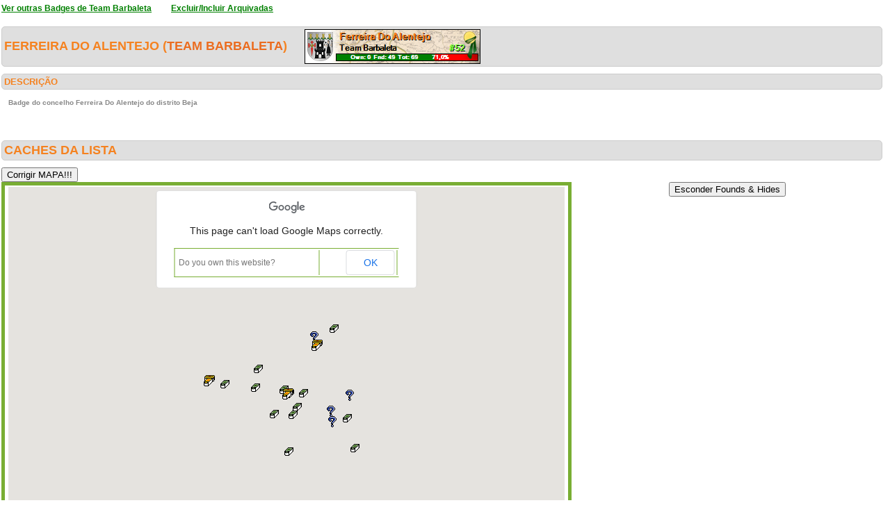

--- FILE ---
content_type: text/html; charset=utf-8
request_url: https://geopt.dyndns.org/Geopt_Statistics/geocachers_badges_concelhos_detalhe.aspx?guid=a6903d14-67c1-4c68-baee-ee2439839679&distrito=Beja&concelho=Ferreira+Do+Alentejo&archived=0
body_size: 215470
content:


<!DOCTYPE html PUBLIC "-//W3C//DTD XHTML 1.0 Transitional//EN" "https://www.w3.org/TR/xhtml1/DTD/xhtml1-transitional.dtd">
<html xmlns="https://www.w3.org/1999/xhtml">
<head><title>
	geocachers_badges_concelhos_detalhe
</title><link href="css/layout.css?20130623" rel="stylesheet" type="text/css" />

    <script type="text/javascript" src="https://ajax.googleapis.com/ajax/libs/jquery/1.8.2/jquery.min.js"></script>
    <script type="text/javascript" src="./js/highcharts.js"></script>
    <script type="text/javascript" src="./js/modules/exporting.js"></script>


    

	
	<script type="text/javascript">
	  function iframeResizePipe()
	  {
		 // What's the page height?
		 var height = document.documentElement.scrollHeight;

		 // Going to 'pipe' the data to the parent through the helpframe..
		 var pipe = document.getElementById('helpframe');

		 // Cachebuster a precaution here to stop browser caching interfering
		 pipe.src = 'https://www.geopt.org/helper.html?height='+height+'&cacheb='+Math.random();

	  }
	</script>
	
	<script>
	  (function(i,s,o,g,r,a,m){i['GoogleAnalyticsObject']=r;i[r]=i[r]||function(){
	  (i[r].q=i[r].q||[]).push(arguments)},i[r].l=1*new Date();a=s.createElement(o),
	  m=s.getElementsByTagName(o)[0];a.async=1;a.src=g;m.parentNode.insertBefore(a,m)
	  })(window,document,'script','//www.google-analytics.com/analytics.js','ga');

	  ga('create', 'UA-28651129-1', 'geopt.dyndns.org');
	  ga('send', 'pageview');

	</script>
	
</head>
<body onload="iframeResizePipe()">
	<iframe id="helpframe" src='' height='0' width='0' frameborder='0'></iframe>
    <form name="aspnetForm" method="post" action="./geocachers_badges_concelhos_detalhe.aspx?guid=a6903d14-67c1-4c68-baee-ee2439839679&amp;distrito=Beja&amp;concelho=Ferreira+Do+Alentejo&amp;archived=0" id="aspnetForm">
<div>
<input type="hidden" name="__EVENTTARGET" id="__EVENTTARGET" value="" />
<input type="hidden" name="__EVENTARGUMENT" id="__EVENTARGUMENT" value="" />
<input type="hidden" name="__VIEWSTATE" id="__VIEWSTATE" value="/[base64]////[base64]////[base64]////[base64]///+y////[base64]////sv///[base64]///7L///[base64]///7L///[base64]///7L///[base64]////sv///[base64]///7L///[base64]////sv///[base64]///+y////[base64]///7L///8CAAAAAQ8AAAAEAAAABosAAAB/[base64]////sv///[base64]///+y////[base64]///7L///[base64]////sv///[base64]///+y////[base64]////sv///[base64]///7L///[base64]///+y////[base64]///7L///[base64]///+y////[base64]////sv///[base64]///+y////[base64]///+y////[base64]///7L///[base64]///7L///[base64]///+y////[base64]///+y////[base64]///7L///8CAAAAASEAAAAEAAAABvcAAAB/[base64]////sv///wIAAAABIgAAAAQAAAAG/[base64]/v7//7L///[base64]//7L///[base64]//+y////[base64]//7L///[base64]//7L///[base64]//7L///[base64]//7L///[base64]//+y////[base64]/v//sv///[base64]/v//sv///[base64]/v//sv///[base64]//7L///[base64]//+y////[base64]//+y////[base64]//+y////[base64]//7L///[base64]//7L///[base64]//7L///[base64]//+y////[base64]/v//sv///[base64]//+y////[base64]//7L///[base64]//+y////[base64]//7L///[base64]//7L///[base64]/v//sv///[base64]//+y////[base64]/v//sv///[base64]//+y////AgAAAAE/[base64]//+y////[base64]//+y////[base64]//+y////[base64]/v//sv///[base64]/v//sv///[base64]//7L///8CAAAAAUUAAAAEAAAABs8BAAB/[base64]/v//sv///[base64]//+y////[base64]//+y////[base64]/v//sv///[base64]/AEAAAoJ/QEAAAF8AAAATAAAAAlKAAAACUoAAAAJ/[base64]/f//[base64]/hzRhDQEIlrmNcOSDACgHqAQAA5wEAAAEAAAAAAQAACbgCAAAJSgAAAAFG/f//Sf3//wAAAAABAQAAAIAB6wEAAOgBAAArhxbZzgtDQPKXFvVJZiDACgHtAQAA5wEAAAEAAAAAAQAACbsCAAAJSgAAAAFD/f//Sf3//wAAAAABAQAAAIAB7gEAAOgBAADAX8yWrAxDQLIubqMBbCDACgHwAQAA5wEAAAEAAAAAAQAACb4CAAAJSgAAAAFA/f//Sf3//wAAAAABAQAAAIAB8QEAAOgBAAAr+kMzTwBDQGaIY13cZiDACgHzAQAA5wEAAAEAAAAAAQAACcECAAAJSgAAAAE9/f//Sf3//wAAAAABAQAAAIAB9AEAAOgBAAB/TGvT2BBDQEg3wqIihiDACgH2AQAA5wEAAAEAAAAAAQAACcQCAAAJSgAAAAE6/f//Sf3//wAAAAABAQAAAIAB9wEAAOgBAABAFw0ZjwhDQNasM74vJiDACgH5AQAA5wEAAAEAAAAAAQAACccCAAAJSgAAAAE3/f//Sf3//wAAAAABAQAAAIAB+gEAAOgBAAD3deCcEQFDQE5iEFg5JCDACgH8AQAA5wEAAAEAAAAAAQAACcoCAAAJSgAAAAE0/f//Sf3//wAAAAABAQAAAIAB/QEAAOgBAACAt0CC4gdDQJXUCWgiPCDACgH/AQAA5wEAAAEAAAAAAQAACc0CAAAJSgAAAAEx/f//Sf3//wAAAAABAQAAAIABAAIAAOgBAAAu/yH99hlDQJeQD3o2WyDACgECAgAA5wEAAAEAAAAAAQAACdACAAAJSgAAAAEu/f//Sf3//wAAAAABAQAAAIABAwIAAOgBAAC2os1xbhlDQEMDsWzmWCDACgEFAgAA5wEAAAEAAAAAAQAACdMCAAAJSgAAAAEr/f//Sf3//wAAAAABAQAAAIABBgIAAOgBAACaJmw/GRlDQNSBrKdWVyDACgEIAgAA5wEAAAEAAAAAAQAACdYCAAAJSgAAAAEo/f//Sf3//wAAAAABAQAAAIABCQIAAOgBAADF/rJ78hhDQIOnkCv1VCDACgELAgAA5wEAAAEAAAAAAQAACdkCAAAJSgAAAAEl/f//Sf3//wAAAAABAQAAAIABDAIAAOgBAADx1vm3yxhDQGxfQC/cUSDACgEOAgAA5wEAAAEAAAAAAQAACdwCAAAJSgAAAAEi/f//Sf3//wAAAAABAQAAAIABDwIAAOgBAABH5SZqaRhDQDrNAu0OUSDACgERAgAA5wEAAAEAAAAAAQAACd8CAAAJSgAAAAEf/f//Sf3//wAAAAABAQAAAIABEgIAAOgBAABjey3ovRdDQOc24V6ZTyDACgEUAgAA5wEAAAEAAAAAAQAACeICAAAJSgAAAAEc/f//Sf3//wAAAAABAQAAAIABFQIAAOgBAABIbk26LRdDQB79L9eiTSDACgEXAgAA5wEAAAEAAAAAAQAACeUCAAAJSgAAAAEZ/f//Sf3//wAAAAABAQAAAIABGAIAAOgBAADQYimSrxZDQJOpglFJTSDACgEaAgAA5wEAAAEAAAAAAQAACegCAAAJSgAAAAEW/f//Sf3//wAAAAABAQAAAIABGwIAAOgBAAD2CgvuBxZDQOdz7na9TCDACgEdAgAA5wEAAAEAAAAAAQAACesCAAAJSgAAAAET/f//Sf3//wAAAAABAQAAAIABHgIAAOgBAAANcayL2xRDQEMDsWzmSCDACgEgAgAA5wEAAAEAAAAAAQAACe4CAAAJSgAAAAEQ/f//Sf3//wAAAAABAQAAAIABIQIAAOgBAADByqFFthNDQLn8h/TbRyDACgEjAgAA5wEAAAEAAAAAAQAACfECAAAJSgAAAAEN/f//Sf3//wAAAAABAQAAAIABJAIAAOgBAABg6Xx4lhJDQGk7pu7KRiDACgEmAgAA5wEAAAEAAAAAAQAACfQCAAAJSgAAAAEK/f//Sf3//wAAAAABAQAAAIABJwIAAOgBAADFceDVchFDQEvqBDQRRiDACgEpAgAA5wEAAAEAAAAAAQAACfcCAAAJSgAAAAEH/f//Sf3//wAAAAABAQAAAIABKgIAAOgBAAAFwePbuxBDQL8OnDOiRCDACgEsAgAA5wEAAAEAAAAAAQAACfoCAAAJSgAAAAEE/f//Sf3//wAAAAABAQAAAIABLQIAAOgBAADUuDe/YRBDQGrecYqORCDACgEvAgAA5wEAAAEAAAAAAQAACf0CAAAJSgAAAAEB/f//Sf3//wAAAAABAQAAAIABMAIAAOgBAADItgw4Sw9DQE5iEFg5RCDACgEyAgAA5wEAAAEAAAAAAQAACQADAAAJSgAAAAH+/P//Sf3//wAAAAABAQAAAIABMwIAAOgBAAAm5IOezQ5DQBWMSuoERCDACgE1AgAA5wEAAAEAAAAAAQAACQMDAAAJSgAAAAH7/P//Sf3//wAAAAABAQAAAIABNgIAAOgBAACKPbSPFQ5DQGsr9pfdQyDACgE4AgAA5wEAAAEAAAAAAQAACQYDAAAJSgAAAAH4/P//Sf3//wAAAAABAQAAAIABOQIAAOgBAADqCOBm8QxDQKeSAaCKQyDACgE7AgAA5wEAAAEAAAAAAQAACQkDAAAJSgAAAAH1/P//Sf3//wAAAAABAQAAAIABPAIAAOgBAADr5uJvewxDQPp+arx0QyDACgE+AgAA5wEAAAEAAAAAAQAACQwDAAAJSgAAAAHy/P//Sf3//wAAAAABAQAAAIABPwIAAOgBAACyne+nxgtDQP0xrU1jQyDACgFBAgAA5wEAAAEAAAAAAQAACQ8DAAAJSgAAAAHv/P//Sf3//wAAAAABAQAAAIABQgIAAOgBAABsBU1LrApDQKYKRiV1QiDACgFEAgAA5wEAAAEAAAAAAQAACRIDAAAJSgAAAAHs/P//Sf3//wAAAAABAQAAAIABRQIAAOgBAAASg8DKoQlDQMpt+x71PyDACgFHAgAA5wEAAAEAAAAAAQAACRUDAAAJSgAAAAHp/P//Sf3//wAAAAABAQAAAIABSAIAAOgBAAD/snvysAhDQAhW1cvvPCDACgFKAgAA5wEAAAEAAAAAAQAACRgDAAAJSgAAAAHm/P//Sf3//wAAAAABAQAAAIABSwIAAOgBAACVYdwNogdDQCBj7lpCPiDACgFNAgAA5wEAAAEAAAAAAQAACRsDAAAJSgAAAAHj/P//Sf3//wAAAAABAQAAAIABTgIAAOgBAACZLsTqjwZDQJj2zf3VOyDACgFQAgAA5wEAAAEAAAAAAQAACR4DAAAJSgAAAAHg/P//Sf3//wAAAAABAQAAAIABUQIAAOgBAAC8dJMYBAZDQLPqc7UVOyDACgFTAgAA5wEAAAEAAAAAAQAACSEDAAAJSgAAAAHd/P//Sf3//wAAAAABAQAAAIABVAIAAOgBAABDqb2ItgVDQHuDL0ymOiDACgFWAgAA5wEAAAEAAAAAAQAACSQDAAAJSgAAAAHa/P//Sf3//wAAAAABAQAAAIABVwIAAOgBAABSRfEqawVDQEBpqFFIOiDACgFZAgAA5wEAAAEAAAAAAQAACScDAAAJSgAAAAHX/P//Sf3//wAAAAABAQAAAIABWgIAAOgBAACTGARWDgVDQGOYE7TJOSDACgFcAgAA5wEAAAEAAAAAAQAACSoDAAAJSgAAAAHU/P//Sf3//wAAAAABAQAAAIABXQIAAOgBAAAr+kMzTwRDQCYYzjXMOCDACgFfAgAA5wEAAAEAAAAAAQAACS0DAAAJSgAAAAHR/P//Sf3//wAAAAABAQAAAIABYAIAAOgBAABcrROX4wNDQLvRx3xAOCDACgFiAgAA5wEAAAEAAAAAAQAACTADAAAJSgAAAAHO/P//Sf3//wAAAAABAQAAAIABYwIAAOgBAAAWak3zjgNDQJrv4CcOOCDACgFlAgAA5wEAAAEAAAAAAQAACTMDAAAJSgAAAAHL/P//Sf3//wAAAAABAQAAAIABZgIAAOgBAADQ1VbsLwNDQLprCfmgNyDACgFoAgAA5wEAAAEAAAAAAQAACTYDAAAJSgAAAAHI/P//Sf3//wAAAAABAQAAAIABaQIAAOgBAAAzwAXZsgJDQNejcD0KNyDACgFrAgAA5wEAAAEAAAAAAQAACTkDAAAJSgAAAAHF/P//Sf3//wAAAAABAQAAAIABbAIAAOgBAAA1QGmoUQJDQICeBgySNiDACgFuAgAA5wEAAAEAAAAAAQAACTwDAAAJSgAAAAHC/P//Sf3//wAAAAABAQAAAIABbwIAAOgBAABgcqPIWgFDQPRTHAdeNSDACgFxAgAA5wEAAAEAAAAAAQAACT8DAAAJSgAAAAG//P//Sf3//wAAAAABAQAAAIABcgIAAOgBAAAFUmLX9gBDQGa8rfTaNCDACgF0AgAA5wEAAAEAAAAAAQAACUIDAAAJSgAAAAG8/P//Sf3//wAAAAABAQAAAIABdQIAAOgBAACAZhAf2P9CQFJi1/Z2MyDACgF3AgAA5wEAAAEAAAAAAQAACUUDAAAJSgAAAAG5/P//Sf3//wAAAAABAQAAAIABeAIAAOgBAABIv30dOP9CQE64V+atMiDACgF6AgAA5wEAAAEAAAAAAQAACUgDAAAJSgAAAAG2/P//Sf3//wAAAAABAQAAAIABewIAAOgBAADP2QJC6wdDQOrr+ZrlOiDACgF9AgAA5wEAAAEAAAAAAQAACUsDAAAJSgAAAAGz/P//Sf3//wAAAAABAQAAAIABfgIAAOgBAADkFB3J5QtDQLhAguLHaCDACgGAAgAA5wEAAAEAAAAAAQAACU4DAAAJSgAAAAGw/P//Sf3//wAAAAABAQAAAIABgQIAAOgBAADYDkbsEwJDQBTpfk5BNiDACgGDAgAA5wEAAAEAAAAAAQAACVEDAAAJSgAAAAGt/P//Sf3//wAAAAABAQAAAIABhAIAAOgBAAAW+8vuyQdDQGiz6nO1dSDACgGGAgAA5wEAAAEAAAAAAQAACVQDAAAJSgAAAAGq/P//Sf3//wAAAAABAQAAAIABhwIAAOgBAABMVdriGg1DQLivA+eMiCDACgGJAgAA5wEAAAEAAAAAAQAACVcDAAAJSgAAAAGn/P//Sf3//wAAAAABAQAAAIABigIAAOgBAAAAAAAAAAxDQLtiRnh7WCDACgGMAgAA5wEAAAEAAAAAAQAACVoDAAAJSgAAAAGk/P//Sf3//wAAAAABAQAAAIABjQIAAOgBAACVYdwNogdDQOG1SxsOYyDACgGPAgAA5wEAAAEAAAAAAQAACV0DAAAJSgAAAAGh/P//Sf3//wAAAAABAQAAAIABkAIAAOgBAACe6/twkBpDQJCHvruVXSDACgGSAgAA5wEAAAEAAAAAAQAACWADAAAJSgAAAAGe/P//Sf3//wAAAAABAQAAAIABkwIAAOgBAABvEoPAyg1DQEuUvaWcpyDACgGVAgAA5wEAAAEAAAAAAQAACWMDAAAJSgAAAAGb/P//Sf3//wAAAAABAQAAAIABlgIAAOgBAAAhkiHH1hVDQAWKWMSwSyDACgGYAgAA5wEAAAEAAAAAAQAACWYDAAAJSgAAAAGY/P//Sf3//wAAAAABAQAAAIABmQIAAOgBAADb/SrAdxVDQLYuNUI/SyDACgGbAgAA5wEAAAEAAAAAAQAACWkDAAAJSgAAAAGV/P//Sf3//wAAAAABAQAAAIABnAIAAOgBAAC/LO3UXAhDQOzZc5maPCDACgGeAgAA5wEAAAEAAAAAAQAACWwDAAAJSgAAAAGS/P//Sf3//wAAAAABAQAAAIABnwIAAOgBAADDZKpgVAZDQOxRuB6FOyDACgGhAgAA5wEAAAEAAAAAAQAACW8DAAAJSgAAAAGP/P//Sf3//wAAAAABAQAAAIABogIAAOgBAAB7FK5H4QZDQHXHYptUPCDACgGkAgAA5wEAAAEAAAAAAQAACXIDAAAJSgAAAAGM/P//Sf3//wAAAAABAQAAAIABpQIAAOgBAAAuck9Xdw5DQPX0EfjDtyDACgGnAgAA5wEAAAEAAAAAAQAACXUDAAAJSgAAAAGJ/P//Sf3//wAAAAABAQAAAIABqAIAAOgBAACe0VYlkQtDQLJiuDoAKiDACgGqAgAA5wEAAAEAAAAAAQAACXgDAAAJSgAAAAGG/P//Sf3//wAAAAABAQAAAIABqwIAAOgBAABI3c6+8gZDQNFdEmdFLCDACgGtAgAA5wEAAAEAAAAAAQAACXsDAAAJSgAAAAGD/P//Sf3//wAAAAABAQAAAIABrgIAAOgBAAD2l92ThwFDQJZDi2znGyDACgGwAgAA5wEAAAEAAAAAAQAACX4DAAAJSgAAAAGA/P//Sf3//wAAAAABAQAAAIABsQIAAOgBAACCc0aU9gZDQHY25J8ZLCDACgGzAgAA5wEAAAEAAAAAAQAACYEDAAAJSgAAAAF9/P//Sf3//[base64]/////wmIAwAAAbgCAAC1AgAACgoJiQMAAAlKAAAABosDAAAQaW1hZ2VzL21hcF8yLnBuZwoJSgAAAAlKAAAACUoAAAAJSgAAAAoJSgAAAAoKCv////8JjQMAAAG7AgAAtQIAAAoKCY4DAAAJSgAAAAaQAwAAEGltYWdlcy9tYXBfMi5wbmcKCUoAAAAJSgAAAAlKAAAACUoAAAAKCUoAAAAKCgr/////CZIDAAABvgIAALUCAAAKCgmTAwAACUoAAAAGlQMAABBpbWFnZXMvbWFwXzIucG5nCglKAAAACUoAAAAJSgAAAAlKAAAACglKAAAACgoK/////wmXAwAAAcECAAC1AgAACgoJmAMAAAlKAAAABpoDAAAQaW1hZ2VzL21hcF8yLnBuZwoJSgAAAAlKAAAACUoAAAAJSgAAAAoJSgAAAAoKCv////8JnAMAAAHEAgAAtQIAAAoKCZ0DAAAJSgAAAAafAwAAFGltYWdlcy9tYXBfZm91bmQucG5nCglKAAAACUoAAAAJSgAAAAlKAAAACglKAAAACgoK/////wmhAwAAAccCAAC1AgAACgoJogMAAAlKAAAABqQDAAAQaW1hZ2VzL21hcF8yLnBuZwoJSgAAAAlKAAAACUoAAAAJSgAAAAoJSgAAAAoKCv////8JpgMAAAHKAgAAtQIAAAoKCacDAAAJSgAAAAapAwAAFGltYWdlcy9tYXBfZm91bmQucG5nCglKAAAACUoAAAAJSgAAAAlKAAAACglKAAAACgoK/////wmrAwAAAc0CAAC1AgAACgoJrAMAAAlKAAAABq4DAAAUaW1hZ2VzL21hcF9mb3VuZC5wbmcKCUoAAAAJSgAAAAlKAAAACUoAAAAKCUoAAAAKCgr/////CbADAAAB0AIAALUCAAAKCgmxAwAACUoAAAAGswMAABRpbWFnZXMvbWFwX2ZvdW5kLnBuZwoJSgAAAAlKAAAACUoAAAAJSgAAAAoJSgAAAAoKCv////8JtQMAAAHTAgAAtQIAAAoKCbYDAAAJSgAAAAa4AwAAFGltYWdlcy9tYXBfZm91bmQucG5nCglKAAAACUoAAAAJSgAAAAlKAAAACglKAAAACgoK/////wm6AwAAAdYCAAC1AgAACgoJuwMAAAlKAAAABr0DAAAUaW1hZ2VzL21hcF9mb3VuZC5wbmcKCUoAAAAJSgAAAAlKAAAACUoAAAAKCUoAAAAKCgr/////Cb8DAAAB2QIAALUCAAAKCgnAAwAACUoAAAAGwgMAABRpbWFnZXMvbWFwX2ZvdW5kLnBuZwoJSgAAAAlKAAAACUoAAAAJSgAAAAoJSgAAAAoKCv////8JxAMAAAHcAgAAtQIAAAoKCcUDAAAJSgAAAAbHAwAAFGltYWdlcy9tYXBfZm91bmQucG5nCglKAAAACUoAAAAJSgAAAAlKAAAACglKAAAACgoK/////wnJAwAAAd8CAAC1AgAACgoJygMAAAlKAAAABswDAAAUaW1hZ2VzL21hcF9mb3VuZC5wbmcKCUoAAAAJSgAAAAlKAAAACUoAAAAKCUoAAAAKCgr/////Cc4DAAAB4gIAALUCAAAKCgnPAwAACUoAAAAG0QMAABBpbWFnZXMvbWFwXzgucG5nCglKAAAACUoAAAAJSgAAAAlKAAAACglKAAAACgoK/////wnTAwAAAeUCAAC1AgAACgoJ1AMAAAlKAAAABtYDAAAUaW1hZ2VzL21hcF9mb3VuZC5wbmcKCUoAAAAJSgAAAAlKAAAACUoAAAAKCUoAAAAKCgr/////CdgDAAAB6AIAALUCAAAKCgnZAwAACUoAAAAG2wMAABRpbWFnZXMvbWFwX2ZvdW5kLnBuZwoJSgAAAAlKAAAACUoAAAAJSgAAAAoJSgAAAAoKCv////8J3QMAAAHrAgAAtQIAAAoKCd4DAAAJSgAAAAbgAwAAFGltYWdlcy9tYXBfZm91bmQucG5nCglKAAAACUoAAAAJSgAAAAlKAAAACglKAAAACgoK/////wniAwAAAe4CAAC1AgAACgoJ4wMAAAlKAAAABuUDAAAUaW1hZ2VzL21hcF9mb3VuZC5wbmcKCUoAAAAJSgAAAAlKAAAACUoAAAAKCUoAAAAKCgr/////CecDAAAB8QIAALUCAAAKCgnoAwAACUoAAAAG6gMAABRpbWFnZXMvbWFwX2ZvdW5kLnBuZwoJSgAAAAlKAAAACUoAAAAJSgAAAAoJSgAAAAoKCv////8J7AMAAAH0AgAAtQIAAAoKCe0DAAAJSgAAAAbvAwAAFGltYWdlcy9tYXBfZm91bmQucG5nCglKAAAACUoAAAAJSgAAAAlKAAAACglKAAAACgoK/////wnxAwAAAfcCAAC1AgAACgoJ8gMAAAlKAAAABvQDAAAUaW1hZ2VzL21hcF9mb3VuZC5wbmcKCUoAAAAJSgAAAAlKAAAACUoAAAAKCUoAAAAKCgr/////CfYDAAAB+gIAALUCAAAKCgn3AwAACUoAAAAG+QMAABRpbWFnZXMvbWFwX2ZvdW5kLnBuZwoJSgAAAAlKAAAACUoAAAAJSgAAAAoJSgAAAAoKCv////8J+wMAAAH9AgAAtQIAAAoKCfwDAAAJSgAAAAb+AwAAFGltYWdlcy9tYXBfZm91bmQucG5nCglKAAAACUoAAAAJSgAAAAlKAAAACglKAAAACgoK/////wkABAAAAQADAAC1AgAACgoJAQQAAAlKAAAABgMEAAAUaW1hZ2VzL21hcF9mb3VuZC5wbmcKCUoAAAAJSgAAAAlKAAAACUoAAAAKCUoAAAAKCgr/////CQUEAAABAwMAALUCAAAKCgkGBAAACUoAAAAGCAQAABRpbWFnZXMvbWFwX2ZvdW5kLnBuZwoJSgAAAAlKAAAACUoAAAAJSgAAAAoJSgAAAAoKCv////8JCgQAAAEGAwAAtQIAAAoKCQsEAAAJSgAAAAYNBAAAFGltYWdlcy9tYXBfZm91bmQucG5nCglKAAAACUoAAAAJSgAAAAlKAAAACglKAAAACgoK/////wkPBAAAAQkDAAC1AgAACgoJEAQAAAlKAAAABhIEAAAUaW1hZ2VzL21hcF9mb3VuZC5wbmcKCUoAAAAJSgAAAAlKAAAACUoAAAAKCUoAAAAKCgr/////CRQEAAABDAMAALUCAAAKCgkVBAAACUoAAAAGFwQAABRpbWFnZXMvbWFwX2ZvdW5kLnBuZwoJSgAAAAlKAAAACUoAAAAJSgAAAAoJSgAAAAoKCv////8JGQQAAAEPAwAAtQIAAAoKCRoEAAAJSgAAAAYcBAAAFGltYWdlcy9tYXBfZm91bmQucG5nCglKAAAACUoAAAAJSgAAAAlKAAAACglKAAAACgoK/////wkeBAAAARIDAAC1AgAACgoJHwQAAAlKAAAABiEEAAAUaW1hZ2VzL21hcF9mb3VuZC5wbmcKCUoAAAAJSgAAAAlKAAAACUoAAAAKCUoAAAAKCgr/////CSMEAAABFQMAALUCAAAKCgkkBAAACUoAAAAGJgQAABRpbWFnZXMvbWFwX2ZvdW5kLnBuZwoJSgAAAAlKAAAACUoAAAAJSgAAAAoJSgAAAAoKCv////8JKAQAAAEYAwAAtQIAAAoKCSkEAAAJSgAAAAYrBAAAFGltYWdlcy9tYXBfZm91bmQucG5nCglKAAAACUoAAAAJSgAAAAlKAAAACglKAAAACgoK/////wktBAAAARsDAAC1AgAACgoJLgQAAAlKAAAABjAEAAAUaW1hZ2VzL21hcF9mb3VuZC5wbmcKCUoAAAAJSgAAAAlKAAAACUoAAAAKCUoAAAAKCgr/////CTIEAAABHgMAALUCAAAKCgkzBAAACUoAAAAGNQQAABRpbWFnZXMvbWFwX2ZvdW5kLnBuZwoJSgAAAAlKAAAACUoAAAAJSgAAAAoJSgAAAAoKCv////8JNwQAAAEhAwAAtQIAAAoKCTgEAAAJSgAAAAY6BAAAFGltYWdlcy9tYXBfZm91bmQucG5nCglKAAAACUoAAAAJSgAAAAlKAAAACglKAAAACgoK/////wk8BAAAASQDAAC1AgAACgoJPQQAAAlKAAAABj8EAAAUaW1hZ2VzL21hcF9mb3VuZC5wbmcKCUoAAAAJSgAAAAlKAAAACUoAAAAKCUoAAAAKCgr/////CUEEAAABJwMAALUCAAAKCglCBAAACUoAAAAGRAQAABRpbWFnZXMvbWFwX2ZvdW5kLnBuZwoJSgAAAAlKAAAACUoAAAAJSgAAAAoJSgAAAAoKCv////8JRgQAAAEqAwAAtQIAAAoKCUcEAAAJSgAAAAZJBAAAFGltYWdlcy9tYXBfZm91bmQucG5nCglKAAAACUoAAAAJSgAAAAlKAAAACglKAAAACgoK/////wlLBAAAAS0DAAC1AgAACgoJTAQAAAlKAAAABk4EAAAUaW1hZ2VzL21hcF9mb3VuZC5wbmcKCUoAAAAJSgAAAAlKAAAACUoAAAAKCUoAAAAKCgr/////CVAEAAABMAMAALUCAAAKCglRBAAACUoAAAAGUwQAABRpbWFnZXMvbWFwX2ZvdW5kLnBuZwoJSgAAAAlKAAAACUoAAAAJSgAAAAoJSgAAAAoKCv////8JVQQAAAEzAwAAtQIAAAoKCVYEAAAJSgAAAAZYBAAAFGltYWdlcy9tYXBfZm91bmQucG5nCglKAAAACUoAAAAJSgAAAAlKAAAACglKAAAACgoK/////wlaBAAAATYDAAC1AgAACgoJWwQAAAlKAAAABl0EAAAUaW1hZ2VzL21hcF9mb3VuZC5wbmcKCUoAAAAJSgAAAAlKAAAACUoAAAAKCUoAAAAKCgr/////CV8EAAABOQMAALUCAAAKCglgBAAACUoAAAAGYgQAABRpbWFnZXMvbWFwX2ZvdW5kLnBuZwoJSgAAAAlKAAAACUoAAAAJSgAAAAoJSgAAAAoKCv////8JZAQAAAE8AwAAtQIAAAoKCWUEAAAJSgAAAAZnBAAAFGltYWdlcy9tYXBfZm91bmQucG5nCglKAAAACUoAAAAJSgAAAAlKAAAACglKAAAACgoK/////wlpBAAAAT8DAAC1AgAACgoJagQAAAlKAAAABmwEAAAUaW1hZ2VzL21hcF9mb3VuZC5wbmcKCUoAAAAJSgAAAAlKAAAACUoAAAAKCUoAAAAKCgr/////CW4EAAABQgMAALUCAAAKCglvBAAACUoAAAAGcQQAABRpbWFnZXMvbWFwX2ZvdW5kLnBuZwoJSgAAAAlKAAAACUoAAAAJSgAAAAoJSgAAAAoKCv////8JcwQAAAFFAwAAtQIAAAoKCXQEAAAJSgAAAAZ2BAAAFGltYWdlcy9tYXBfZm91bmQucG5nCglKAAAACUoAAAAJSgAAAAlKAAAACglKAAAACgoK/////wl4BAAAAUgDAAC1AgAACgoJeQQAAAlKAAAABnsEAAAUaW1hZ2VzL21hcF9mb3VuZC5wbmcKCUoAAAAJSgAAAAlKAAAACUoAAAAKCUoAAAAKCgr/////CX0EAAABSwMAALUCAAAKCgl+BAAACUoAAAAGgAQAABBpbWFnZXMvbWFwXzMucG5nCglKAAAACUoAAAAJSgAAAAlKAAAACglKAAAACgoK/////wmCBAAAAU4DAAC1AgAACgoJgwQAAAlKAAAABoUEAAAUaW1hZ2VzL21hcF9mb3VuZC5wbmcKCUoAAAAJSgAAAAlKAAAACUoAAAAKCUoAAAAKCgr/////CYcEAAABUQMAALUCAAAKCgmIBAAACUoAAAAGigQAABBpbWFnZXMvbWFwXzIucG5nCglKAAAACUoAAAAJSgAAAAlKAAAACglKAAAACgoK/////wmMBAAAAVQDAAC1AgAACgoJjQQAAAlKAAAABo8EAAAQaW1hZ2VzL21hcF8yLnBuZwoJSgAAAAlKAAAACUoAAAAJSgAAAAoJSgAAAAoKCv////8JkQQAAAFXAwAAtQIAAAoKCZIEAAAJSgAAAAaUBAAAEGltYWdlcy9tYXBfMi5wbmcKCUoAAAAJSgAAAAlKAAAACUoAAAAKCUoAAAAKCgr/////CZYEAAABWgMAALUCAAAKCgmXBAAACUoAAAAGmQQAABBpbWFnZXMvbWFwXzIucG5nCglKAAAACUoAAAAJSgAAAAlKAAAACglKAAAACgoK/////wmbBAAAAV0DAAC1AgAACgoJnAQAAAlKAAAABp4EAAAUaW1hZ2VzL21hcF9mb3VuZC5wbmcKCUoAAAAJSgAAAAlKAAAACUoAAAAKCUoAAAAKCgr/////CaAEAAABYAMAALUCAAAKCgmhBAAACUoAAAAGowQAABBpbWFnZXMvbWFwXzIucG5nCglKAAAACUoAAAAJSgAAAAlKAAAACglKAAAACgoK/////wmlBAAAAWMDAAC1AgAACgoJpgQAAAlKAAAABqgEAAAUaW1hZ2VzL21hcF9mb3VuZC5wbmcKCUoAAAAJSgAAAAlKAAAACUoAAAAKCUoAAAAKCgr/////CaoEAAABZgMAALUCAAAKCgmrBAAACUoAAAAGrQQAABBpbWFnZXMvbWFwXzMucG5nCglKAAAACUoAAAAJSgAAAAlKAAAACglKAAAACgoK/////wmvBAAAAWkDAAC1AgAACgoJsAQAAAlKAAAABrIEAAAQaW1hZ2VzL21hcF84LnBuZwoJSgAAAAlKAAAACUoAAAAJSgAAAAoJSgAAAAoKCv////8JtAQAAAFsAwAAtQIAAAoKCbUEAAAJSgAAAAa3BAAAEGltYWdlcy9tYXBfOC5wbmcKCUoAAAAJSgAAAAlKAAAACUoAAAAKCUoAAAAKCgr/////CbkEAAABbwMAALUCAAAKCgm6BAAACUoAAAAGvAQAABRpbWFnZXMvbWFwX2ZvdW5kLnBuZwoJSgAAAAlKAAAACUoAAAAJSgAAAAoJSgAAAAoKCv////8JvgQAAAFyAwAAtQIAAAoKCb8EAAAJSgAAAAbBBAAAEGltYWdlcy9tYXBfMy5wbmcKCUoAAAAJSgAAAAlKAAAACUoAAAAKCUoAAAAKCgr/////CcMEAAABdQMAALUCAAAKCgnEBAAACUoAAAAGxgQAABBpbWFnZXMvbWFwXzgucG5nCglKAAAACUoAAAAJSgAAAAlKAAAACglKAAAACgoK/////wnIBAAAAXgDAAC1AgAACgoJyQQAAAlKAAAABssEAAAUaW1hZ2VzL21hcF9mb3VuZC5wbmcKCUoAAAAJSgAAAAlKAAAACUoAAAAKCUoAAAAKCgr/////Cc0EAAABewMAALUCAAAKCgnOBAAACUoAAAAG0AQAABRpbWFnZXMvbWFwX2ZvdW5kLnBuZwoJSgAAAAlKAAAACUoAAAAJSgAAAAoJSgAAAAoKCv////8J0gQAAAF+AwAAtQIAAAoKCdMEAAAJSgAAAAbVBAAAEGltYWdlcy9tYXBfMi5wbmcKCUoAAAAJSgAAAAlKAAAACUoAAAAKCUoAAAAKCgr/////CdcEAAABgQMAALUCAAAKCgnYBAAACUoAAAAG2gQAABBpbWFnZXMvbWFwXzIucG5nCglKAAAACUoAAAAJSgAAAAlKAAAACglKAAAACgoK/////[base64]/[base64]/////[base64]////[base64]////z///8GCQAAABNHTWVudU1hcFR5cGVDb250cm9sCQoAAAAB9f////z///[base64]////LFN1Ymd1cmltLkNvbnRyb2xlcy5HQ29udHJvbFBvc2l0aW9uK3Bvc2l0aW9uAQAAAAd2YWx1ZV9fAAgFAAAAAAAAAAEWAAAAEQAAAAUAAAABGQAAABQAAAAJHwAAAAYgAAAAJ2dvb2dsZS5tYXBzLkNvbnRyb2xQb3NpdGlvbi5CT1RUT01fTEVGVAHf////4v///[base64]/////[base64]////[base64]/[base64]/[base64]/[base64]/[base64]/[base64]/[base64]/[base64]" />
</div>

<script type="text/javascript">
//<![CDATA[
var theForm = document.forms['aspnetForm'];
if (!theForm) {
    theForm = document.aspnetForm;
}
function __doPostBack(eventTarget, eventArgument) {
    if (!theForm.onsubmit || (theForm.onsubmit() != false)) {
        theForm.__EVENTTARGET.value = eventTarget;
        theForm.__EVENTARGUMENT.value = eventArgument;
        theForm.submit();
    }
}
//]]>
</script>


<script src="/Geopt_Statistics/WebResource.axd?d=DTFLSAyXBduAkZ1ZnF1qny0N1GJqyD4jjE-KGIMGGuhQseETBrdc25JZPz4ETBtIbdioxrP0Vub-eOcV3ZSo63fbvcDnJGqTsHOEXeUw91M1&amp;t=637109961120000000" type="text/javascript"></script>


<script src="https://maps-api-ssl.google.com/maps/api/js?sensor=false" type="text/javascript"></script>
<script src="/Geopt_Statistics/ScriptResource.axd?d=rtuA7OOzOG7OCYDv0_pLN6e2-D8b7Ck_AAi_3ZTcZ-98PT4GWKysL3onCdh3Yx5H849GR1rP90e6I_BNgDZ6Qw8A3wRIUolgdlCnWYJVCWXuK7NICnDTlipCO_Q1vHNPB1YBXFKwDUuavSQbm09Wp2N2iQpE9fy6v0tsspx87hqz-jsXKdaaYKrDjaK9NCaj0&amp;t=ffffffffe6d5a9ac" type="text/javascript"></script>
<script type="text/javascript">
//<![CDATA[
if (typeof(Sys) === 'undefined') throw new Error('ASP.NET Ajax client-side framework failed to load.');
//]]>
</script>

<script src="/Geopt_Statistics/ScriptResource.axd?d=zqZsbllhMUsuuxvrRY_Equ7aUA7UKno65Qwl5PqXKrkh64UrhyDPNYImrLnqA-xhRoC7WDcFF2FdXAvw9-cHx_MfdS8juvtZvsQOzuKfOD8zSnO2BrrTHWoFDxj3txW5okQff7Bm088lFzqLzAcpQambiARB9tOjk-n5WzlAmevisp0HgLpTsQygmGwgHHaO0&amp;t=ffffffffe6d5a9ac" type="text/javascript"></script>
<div>

	<input type="hidden" name="__VIEWSTATEGENERATOR" id="__VIEWSTATEGENERATOR" value="427611AA" />
	<input type="hidden" name="__EVENTVALIDATION" id="__EVENTVALIDATION" value="/wEdAARCi9t4B7sFRO+DJ7TyFtXdfNtW+3yTTP3ctpjwiP6w2TGGcY7lxYZxmmKDo/iP9ItaDo27wWEPYZBSOsKgNunDw46OrJyi85VmZLdPb8FKZ15/eWoEtts6u6HrbL/W9iU=" />
</div>
    <div class="wrap">
        
    <script type="text/javascript">
//<![CDATA[
Sys.WebForms.PageRequestManager._initialize('ctl00$ContentPlaceHolder1$ScriptManager1', 'aspnetForm', [], [], [], 90, 'ctl00');
//]]>
</script>

    <a style="font-weight: bold; font-size: 12px;" href="geocachers_badges_concelhos_aux.aspx?guid=a6903d14-67c1-4c68-baee-ee2439839679&distrito=Beja&archived=0">
        <font color="green"><u>Ver outras Badges de
            Team Barbaleta</u></font></a> &nbsp;&nbsp;&nbsp;&nbsp;&nbsp; <a style="font-weight: bold;
                font-size: 12px;" href="geocachers_badges_concelhos_detalhe.aspx?guid=a6903d14-67c1-4c68-baee-ee2439839679&archived=1&distrito=Beja&concelho=Ferreira Do Alentejo">
                <font color="green"><u>Excluir/Incluir Arquivadas</u></font></a>
    <div class="clear">
        <!--&nbsp;-->
    </div>
    <br />
    <h6>
        Ferreira Do Alentejo
 
        (<a href="https://coord.info/PR8PZ8H" target="_blank">Team Barbaleta</a>)&nbsp;&nbsp;&nbsp;&nbsp;&nbsp;<img style="vertical-align: middle"

            src='https://geopt.dyndns.org/Geopt_Statistics/geocachers_badges_concelhos.aspx?guid=a6903d14-67c1-4c68-baee-ee2439839679&distrito=Beja&concelho=Ferreira Do Alentejo&archived=0' border="0" /></h6>
    <div class="clear">
        <!--&nbsp;-->
    </div>
    <h1>
        DESCRIÇÃO
        <li class="lastright"style="color: #DFDFDF">.</li>
    </h1>
    <h3>
        Badge do concelho Ferreira Do Alentejo do distrito Beja</h3>
    <div class="clear">
        <!--&nbsp;-->
    </div>
    <br />
    <br />
    <h6>
        Caches da lista</h6>
        <input type="submit" name="ctl00$ContentPlaceHolder1$btnCORRECT" value="Corrigir MAPA!!!" id="ctl00_ContentPlaceHolder1_btnCORRECT" autopostback="false" />
    <center>
        <input type="submit" name="ctl00$ContentPlaceHolder1$btnHideFoundsHides" value="Esconder Founds &amp; Hides" id="ctl00_ContentPlaceHolder1_btnHideFoundsHides" />
        
        <table id="ctl00_ContentPlaceHolder1_tblMap" width="800px" style="border: solid 5px; border-color: #79AE33;">
	<tr>
		<td align="center" style="border-right: none;">
                    

		<!--
		////////******* GOOGLE MAP CONTROL FOR ASP.NET BY SUBGURIM ********///////
		////////******* http://googlemaps.subgurim.net ********///////
		-->
		<div id="ctl00_ContentPlaceHolder1_GMap1" name="ctl00$ContentPlaceHolder1$GMap1" style="width:800px;height:600px;"><div id="subgurim_GMap1" style="width:800px;height:600px;font-size: 12px;font-family: Arial;background-color: #dcdcdc;"><div style="font-size: 12px;font-family: Arial;background-color: #dcdcdc;width:800px;height:600px;">Powered By Subgurim(http://googlemaps.subgurim.net).<a href="http://googlemaps.subgurim.net" title="Google Maps ASP.NET"><strong>Google Maps</strong></a> ASP.NET</div></div></div><input type="hidden" id="subgurim_GMap1_Event2" name="subgurim_GMap1_Event2"></input><input type="hidden" id="subgurim_GMap1_Event0" name="subgurim_GMap1_Event0"></input><input type="hidden" id="subgurim_GMap1_Event1" name="subgurim_GMap1_Event1"></input>
		<!--
		////////******* http://googlemaps.subgurim.net ********///////
		////////******* GOOGLE MAP CONTROL FOR ASP.NET BY SUBGURIM ********///////
		-->

		
                </td>
	</tr>
</table>

    </center>
    <div class="clear">
        <!--&nbsp;-->
    </div>
    <br />
    
                <table width="100%" border="0" cellspacing="0" cellpadding="0">
                    <tr class="header">
                        <td valign="middle">
                            <h1>
                                GcCode</h1>
                        </td>
                        <td valign="middle">
                            <h1>
                                Cache</h1>
                        </td>
                        <td valign="middle" width="160px" align="center">
                            <h1>
                                Distrito</h1>
                        </td>
                        <td valign="middle" width="260px" align="center">
                            <h1>
                                Owner</h1>
                        </td>
                        <td valign="middle" width="80px">
                            <h1>
                                Encontrada</h1>
                        </td>
                    </tr>
            
                <tr>
                    <td>
                        GC1V7AM
                    </td>                
                    <td>
                        <a target="_blank" href="https://coord.info/GC1V7AM">
                            a caixa da carolina...</a>
                    </td>
                    <td align="center">
                        Beja
                    </td>
                    <td align="center">
 
                        
                        <a target="_blank" href="https://coord.info/PR28XFV">

vonvinus</a>
                    </td>
                    <td align="center">
                        <img id="ctl00_ContentPlaceHolder1_rptLista_ctl01_imageStatus" src="images/false.png" style="border-width:0px;" />
                    </td>
                </tr>
            
                <tr>
                    <td class="alternate">
                        GC74XHD
                    </td>                
                    <td class="alternate">
                        <a target="_blank" href="https://coord.info/GC74XHD">
                            A Figueira e os Cavaleiros</a>
                    </td>
                    <td class="alternate" align="center">
                        Beja
                    </td>
                    <td class="alternate" align="center">
 
                        
                        <a target="_blank" href="https://coord.info/PR1QE4G">

MightyReek</a>
                    </td>
                    <td class="alternate" align="center">
                        <img id="ctl00_ContentPlaceHolder1_rptLista_ctl02_imageStatus" src="images/false.png" style="border-width:0px;" />
                    </td>
                </tr>
            
                <tr>
                    <td>
                        GC74XJ9
                    </td>                
                    <td>
                        <a target="_blank" href="https://coord.info/GC74XJ9">
                            A Fonte e o Burro [Fig. Cavaleiros]</a>
                    </td>
                    <td align="center">
                        Beja
                    </td>
                    <td align="center">
 
                        
                        <a target="_blank" href="https://coord.info/PR1QE4G">

MightyReek</a>
                    </td>
                    <td align="center">
                        <img id="ctl00_ContentPlaceHolder1_rptLista_ctl03_imageStatus" src="images/false.png" style="border-width:0px;" />
                    </td>
                </tr>
            
                <tr>
                    <td class="alternate">
                        GC5W0ER
                    </td>                
                    <td class="alternate">
                        <a target="_blank" href="https://coord.info/GC5W0ER">
                            Aldeia do Rouquenho</a>
                    </td>
                    <td class="alternate" align="center">
                        Beja
                    </td>
                    <td class="alternate" align="center">
 
                        
                        <a target="_blank" href="https://coord.info/PR6NY2G">

Belroosjes</a>
                    </td>
                    <td class="alternate" align="center">
                        <img id="ctl00_ContentPlaceHolder1_rptLista_ctl04_imageStatus" src="images/false.png" style="border-width:0px;" />
                    </td>
                </tr>
            
                <tr>
                    <td>
                        GC2Y93B
                    </td>                
                    <td>
                        <a target="_blank" href="https://coord.info/GC2Y93B">
                            Barragem das Poças [Fig. Cavaleiros]</a>
                    </td>
                    <td align="center">
                        Beja
                    </td>
                    <td align="center">
 
                        
                        <a target="_blank" href="https://coord.info/PR1QE4G">

MightyReek</a>
                    </td>
                    <td align="center">
                        <img id="ctl00_ContentPlaceHolder1_rptLista_ctl05_imageStatus" src="images/false.png" style="border-width:0px;" />
                    </td>
                </tr>
            
                <tr>
                    <td class="alternate">
                        GC300P5
                    </td>                
                    <td class="alternate">
                        <a target="_blank" href="https://coord.info/GC300P5">
                            Barragem de Ferreira do Alentejo</a>
                    </td>
                    <td class="alternate" align="center">
                        Beja
                    </td>
                    <td class="alternate" align="center">
 
                        
                        <a target="_blank" href="https://coord.info/PR1QE4G">

MightyReek</a>
                    </td>
                    <td class="alternate" align="center">
                        <img id="ctl00_ContentPlaceHolder1_rptLista_ctl06_imageStatus" src="images/true.png" style="border-width:0px;" />
                    </td>
                </tr>
            
                <tr>
                    <td>
                        GCBCZCK
                    </td>                
                    <td>
                        <a target="_blank" href="https://coord.info/GCBCZCK">
                            Barragem do Penedrão</a>
                    </td>
                    <td align="center">
                        Beja
                    </td>
                    <td align="center">
 
                        
                        <a target="_blank" href="https://coord.info/PR1RFMPN">

Mavimendes</a>
                    </td>
                    <td align="center">
                        <img id="ctl00_ContentPlaceHolder1_rptLista_ctl07_imageStatus" src="images/false.png" style="border-width:0px;" />
                    </td>
                </tr>
            
                <tr>
                    <td class="alternate">
                        GC15YPF
                    </td>                
                    <td class="alternate">
                        <a target="_blank" href="https://coord.info/GC15YPF">
                            Capela do Calvário [Ferreira do Alentejo]</a>
                    </td>
                    <td class="alternate" align="center">
                        Beja
                    </td>
                    <td class="alternate" align="center">
 
                        
                        <a target="_blank" href="https://coord.info/PR1QE4G">

MightyReek</a>
                    </td>
                    <td class="alternate" align="center">
                        <img id="ctl00_ContentPlaceHolder1_rptLista_ctl08_imageStatus" src="images/true.png" style="border-width:0px;" />
                    </td>
                </tr>
            
                <tr>
                    <td>
                        GC9JTQV
                    </td>                
                    <td>
                        <a target="_blank" href="https://coord.info/GC9JTQV">
                            EN2 Km 577.000 - olá Beja</a>
                    </td>
                    <td align="center">
                        Beja
                    </td>
                    <td align="center">
 
                        
                        <a target="_blank" href="https://coord.info/PR2Q4RD">

SawCastro</a>
                    </td>
                    <td align="center">
                        <img id="ctl00_ContentPlaceHolder1_rptLista_ctl09_imageStatus" src="images/true.png" style="border-width:0px;" />
                    </td>
                </tr>
            
                <tr>
                    <td class="alternate">
                        GC9JTMW
                    </td>                
                    <td class="alternate">
                        <a target="_blank" href="https://coord.info/GC9JTMW">
                            EN2 Km 577.600 </a>
                    </td>
                    <td class="alternate" align="center">
                        Beja
                    </td>
                    <td class="alternate" align="center">
 
                        
                        <a target="_blank" href="https://coord.info/PR2Q4RD">

SawCastro</a>
                    </td>
                    <td class="alternate" align="center">
                        <img id="ctl00_ContentPlaceHolder1_rptLista_ctl10_imageStatus" src="images/true.png" style="border-width:0px;" />
                    </td>
                </tr>
            
                <tr>
                    <td>
                        GC9JTRB
                    </td>                
                    <td>
                        <a target="_blank" href="https://coord.info/GC9JTRB">
                            EN2 Km 578.000 </a>
                    </td>
                    <td align="center">
                        Beja
                    </td>
                    <td align="center">
 
                        
                        <a target="_blank" href="https://coord.info/PR2Q4RD">

SawCastro</a>
                    </td>
                    <td align="center">
                        <img id="ctl00_ContentPlaceHolder1_rptLista_ctl11_imageStatus" src="images/true.png" style="border-width:0px;" />
                    </td>
                </tr>
            
                <tr>
                    <td class="alternate">
                        GC9JTNY
                    </td>                
                    <td class="alternate">
                        <a target="_blank" href="https://coord.info/GC9JTNY">
                            EN2 Km 578.400 </a>
                    </td>
                    <td class="alternate" align="center">
                        Beja
                    </td>
                    <td class="alternate" align="center">
 
                        
                        <a target="_blank" href="https://coord.info/PR2Q4RD">

SawCastro</a>
                    </td>
                    <td class="alternate" align="center">
                        <img id="ctl00_ContentPlaceHolder1_rptLista_ctl12_imageStatus" src="images/true.png" style="border-width:0px;" />
                    </td>
                </tr>
            
                <tr>
                    <td>
                        GC9JTQ2
                    </td>                
                    <td>
                        <a target="_blank" href="https://coord.info/GC9JTQ2">
                            EN2 Km 579.000 </a>
                    </td>
                    <td align="center">
                        Beja
                    </td>
                    <td align="center">
 
                        
                        <a target="_blank" href="https://coord.info/PR2Q4RD">

SawCastro</a>
                    </td>
                    <td align="center">
                        <img id="ctl00_ContentPlaceHolder1_rptLista_ctl13_imageStatus" src="images/true.png" style="border-width:0px;" />
                    </td>
                </tr>
            
                <tr>
                    <td class="alternate">
                        GC9JTP5
                    </td>                
                    <td class="alternate">
                        <a target="_blank" href="https://coord.info/GC9JTP5">
                            EN2 Km 579.400 </a>
                    </td>
                    <td class="alternate" align="center">
                        Beja
                    </td>
                    <td class="alternate" align="center">
 
                        
                        <a target="_blank" href="https://coord.info/PR2Q4RD">

SawCastro</a>
                    </td>
                    <td class="alternate" align="center">
                        <img id="ctl00_ContentPlaceHolder1_rptLista_ctl14_imageStatus" src="images/true.png" style="border-width:0px;" />
                    </td>
                </tr>
            
                <tr>
                    <td>
                        GC9JTM8
                    </td>                
                    <td>
                        <a target="_blank" href="https://coord.info/GC9JTM8">
                            EN2 Km 580.000 - canal do Sado</a>
                    </td>
                    <td align="center">
                        Beja
                    </td>
                    <td align="center">
 
                        
                        <a target="_blank" href="https://coord.info/PR2Q4RD">

SawCastro</a>
                    </td>
                    <td align="center">
                        <img id="ctl00_ContentPlaceHolder1_rptLista_ctl15_imageStatus" src="images/true.png" style="border-width:0px;" />
                    </td>
                </tr>
            
                <tr>
                    <td class="alternate">
                        GC9JTQ5
                    </td>                
                    <td class="alternate">
                        <a target="_blank" href="https://coord.info/GC9JTQ5">
                            EN2 Km 580.600 - barragem de Odivelas</a>
                    </td>
                    <td class="alternate" align="center">
                        Beja
                    </td>
                    <td class="alternate" align="center">
 
                        
                        <a target="_blank" href="https://coord.info/PR2Q4RD">

SawCastro</a>
                    </td>
                    <td class="alternate" align="center">
                        <img id="ctl00_ContentPlaceHolder1_rptLista_ctl16_imageStatus" src="images/false.png" style="border-width:0px;" />
                    </td>
                </tr>
            
                <tr>
                    <td>
                        GC9JTQ0
                    </td>                
                    <td>
                        <a target="_blank" href="https://coord.info/GC9JTQ0">
                            EN2 Km 581.000 </a>
                    </td>
                    <td align="center">
                        Beja
                    </td>
                    <td align="center">
 
                        
                        <a target="_blank" href="https://coord.info/PR2Q4RD">

SawCastro</a>
                    </td>
                    <td align="center">
                        <img id="ctl00_ContentPlaceHolder1_rptLista_ctl17_imageStatus" src="images/true.png" style="border-width:0px;" />
                    </td>
                </tr>
            
                <tr>
                    <td class="alternate">
                        GC9JTNJ
                    </td>                
                    <td class="alternate">
                        <a target="_blank" href="https://coord.info/GC9JTNJ">
                            EN2 Km 581.600 - Odivelas</a>
                    </td>
                    <td class="alternate" align="center">
                        Beja
                    </td>
                    <td class="alternate" align="center">
 
                        
                        <a target="_blank" href="https://coord.info/PR2Q4RD">

SawCastro</a>
                    </td>
                    <td class="alternate" align="center">
                        <img id="ctl00_ContentPlaceHolder1_rptLista_ctl18_imageStatus" src="images/true.png" style="border-width:0px;" />
                    </td>
                </tr>
            
                <tr>
                    <td>
                        GC9JTPW
                    </td>                
                    <td>
                        <a target="_blank" href="https://coord.info/GC9JTPW">
                            EN2 Km 583.000 </a>
                    </td>
                    <td align="center">
                        Beja
                    </td>
                    <td align="center">
 
                        
                        <a target="_blank" href="https://coord.info/PR2Q4RD">

SawCastro</a>
                    </td>
                    <td align="center">
                        <img id="ctl00_ContentPlaceHolder1_rptLista_ctl19_imageStatus" src="images/true.png" style="border-width:0px;" />
                    </td>
                </tr>
            
                <tr>
                    <td class="alternate">
                        GC9JTNK
                    </td>                
                    <td class="alternate">
                        <a target="_blank" href="https://coord.info/GC9JTNK">
                            EN2 Km 584.000 - canal distribuidor</a>
                    </td>
                    <td class="alternate" align="center">
                        Beja
                    </td>
                    <td class="alternate" align="center">
 
                        
                        <a target="_blank" href="https://coord.info/PR2Q4RD">

SawCastro</a>
                    </td>
                    <td class="alternate" align="center">
                        <img id="ctl00_ContentPlaceHolder1_rptLista_ctl20_imageStatus" src="images/true.png" style="border-width:0px;" />
                    </td>
                </tr>
            
                <tr>
                    <td>
                        GC9JTMN
                    </td>                
                    <td>
                        <a target="_blank" href="https://coord.info/GC9JTMN">
                            EN2 Km 585.000 </a>
                    </td>
                    <td align="center">
                        Beja
                    </td>
                    <td align="center">
 
                        
                        <a target="_blank" href="https://coord.info/PR2Q4RD">

SawCastro</a>
                    </td>
                    <td align="center">
                        <img id="ctl00_ContentPlaceHolder1_rptLista_ctl21_imageStatus" src="images/true.png" style="border-width:0px;" />
                    </td>
                </tr>
            
                <tr>
                    <td class="alternate">
                        GC9JTPF
                    </td>                
                    <td class="alternate">
                        <a target="_blank" href="https://coord.info/GC9JTPF">
                            EN2 Km 586.000 </a>
                    </td>
                    <td class="alternate" align="center">
                        Beja
                    </td>
                    <td class="alternate" align="center">
 
                        
                        <a target="_blank" href="https://coord.info/PR2Q4RD">

SawCastro</a>
                    </td>
                    <td class="alternate" align="center">
                        <img id="ctl00_ContentPlaceHolder1_rptLista_ctl22_imageStatus" src="images/true.png" style="border-width:0px;" />
                    </td>
                </tr>
            
                <tr>
                    <td>
                        GC9JTP8
                    </td>                
                    <td>
                        <a target="_blank" href="https://coord.info/GC9JTP8">
                            EN2 Km 586.700 </a>
                    </td>
                    <td align="center">
                        Beja
                    </td>
                    <td align="center">
 
                        
                        <a target="_blank" href="https://coord.info/PR2Q4RD">

SawCastro</a>
                    </td>
                    <td align="center">
                        <img id="ctl00_ContentPlaceHolder1_rptLista_ctl23_imageStatus" src="images/true.png" style="border-width:0px;" />
                    </td>
                </tr>
            
                <tr>
                    <td class="alternate">
                        GC9JTK7
                    </td>                
                    <td class="alternate">
                        <a target="_blank" href="https://coord.info/GC9JTK7">
                            EN2 Km 587.000 - minas</a>
                    </td>
                    <td class="alternate" align="center">
                        Beja
                    </td>
                    <td class="alternate" align="center">
 
                        
                        <a target="_blank" href="https://coord.info/PR2Q4RD">

SawCastro</a>
                    </td>
                    <td class="alternate" align="center">
                        <img id="ctl00_ContentPlaceHolder1_rptLista_ctl24_imageStatus" src="images/true.png" style="border-width:0px;" />
                    </td>
                </tr>
            
                <tr>
                    <td>
                        GC9JTNF
                    </td>                
                    <td>
                        <a target="_blank" href="https://coord.info/GC9JTNF">
                            EN2 Km 588.000 </a>
                    </td>
                    <td align="center">
                        Beja
                    </td>
                    <td align="center">
 
                        
                        <a target="_blank" href="https://coord.info/PR2Q4RD">

SawCastro</a>
                    </td>
                    <td align="center">
                        <img id="ctl00_ContentPlaceHolder1_rptLista_ctl25_imageStatus" src="images/true.png" style="border-width:0px;" />
                    </td>
                </tr>
            
                <tr>
                    <td class="alternate">
                        GC9JTP6
                    </td>                
                    <td class="alternate">
                        <a target="_blank" href="https://coord.info/GC9JTP6">
                            EN2 Km 588.500 - Monte Novo</a>
                    </td>
                    <td class="alternate" align="center">
                        Beja
                    </td>
                    <td class="alternate" align="center">
 
                        
                        <a target="_blank" href="https://coord.info/PR2Q4RD">

SawCastro</a>
                    </td>
                    <td class="alternate" align="center">
                        <img id="ctl00_ContentPlaceHolder1_rptLista_ctl26_imageStatus" src="images/true.png" style="border-width:0px;" />
                    </td>
                </tr>
            
                <tr>
                    <td>
                        GC9JTM4
                    </td>                
                    <td>
                        <a target="_blank" href="https://coord.info/GC9JTM4">
                            EN2 Km 589.000 </a>
                    </td>
                    <td align="center">
                        Beja
                    </td>
                    <td align="center">
 
                        
                        <a target="_blank" href="https://coord.info/PR2Q4RD">

SawCastro</a>
                    </td>
                    <td align="center">
                        <img id="ctl00_ContentPlaceHolder1_rptLista_ctl27_imageStatus" src="images/true.png" style="border-width:0px;" />
                    </td>
                </tr>
            
                <tr>
                    <td class="alternate">
                        GC9JTPM
                    </td>                
                    <td class="alternate">
                        <a target="_blank" href="https://coord.info/GC9JTPM">
                            EN2 Km 590.000 pára 50m antes</a>
                    </td>
                    <td class="alternate" align="center">
                        Beja
                    </td>
                    <td class="alternate" align="center">
 
                        
                        <a target="_blank" href="https://coord.info/PR2Q4RD">

SawCastro</a>
                    </td>
                    <td class="alternate" align="center">
                        <img id="ctl00_ContentPlaceHolder1_rptLista_ctl28_imageStatus" src="images/true.png" style="border-width:0px;" />
                    </td>
                </tr>
            
                <tr>
                    <td>
                        GC9JTNZ
                    </td>                
                    <td>
                        <a target="_blank" href="https://coord.info/GC9JTNZ">
                            EN2 Km 590.400</a>
                    </td>
                    <td align="center">
                        Beja
                    </td>
                    <td align="center">
 
                        
                        <a target="_blank" href="https://coord.info/PR2Q4RD">

SawCastro</a>
                    </td>
                    <td align="center">
                        <img id="ctl00_ContentPlaceHolder1_rptLista_ctl29_imageStatus" src="images/true.png" style="border-width:0px;" />
                    </td>
                </tr>
            
                <tr>
                    <td class="alternate">
                        GC9JTPH
                    </td>                
                    <td class="alternate">
                        <a target="_blank" href="https://coord.info/GC9JTPH">
                            EN2 Km 591.000 </a>
                    </td>
                    <td class="alternate" align="center">
                        Beja
                    </td>
                    <td class="alternate" align="center">
 
                        
                        <a target="_blank" href="https://coord.info/PR2Q4RD">

SawCastro</a>
                    </td>
                    <td class="alternate" align="center">
                        <img id="ctl00_ContentPlaceHolder1_rptLista_ctl30_imageStatus" src="images/true.png" style="border-width:0px;" />
                    </td>
                </tr>
            
                <tr>
                    <td>
                        GC9JTKV
                    </td>                
                    <td>
                        <a target="_blank" href="https://coord.info/GC9JTKV">
                            EN2 Km 592.000 pára 20m antes</a>
                    </td>
                    <td align="center">
                        Beja
                    </td>
                    <td align="center">
 
                        
                        <a target="_blank" href="https://coord.info/PR2Q4RD">

SawCastro</a>
                    </td>
                    <td align="center">
                        <img id="ctl00_ContentPlaceHolder1_rptLista_ctl31_imageStatus" src="images/true.png" style="border-width:0px;" />
                    </td>
                </tr>
            
                <tr>
                    <td class="alternate">
                        GC9JTKZ
                    </td>                
                    <td class="alternate">
                        <a target="_blank" href="https://coord.info/GC9JTKZ">
                            EN2 Km 593.000 - ponte</a>
                    </td>
                    <td class="alternate" align="center">
                        Beja
                    </td>
                    <td class="alternate" align="center">
 
                        
                        <a target="_blank" href="https://coord.info/PR2Q4RD">

SawCastro</a>
                    </td>
                    <td class="alternate" align="center">
                        <img id="ctl00_ContentPlaceHolder1_rptLista_ctl32_imageStatus" src="images/true.png" style="border-width:0px;" />
                    </td>
                </tr>
            
                <tr>
                    <td>
                        GC9JTM6
                    </td>                
                    <td>
                        <a target="_blank" href="https://coord.info/GC9JTM6">
                            EN2 Km 594.000 </a>
                    </td>
                    <td align="center">
                        Beja
                    </td>
                    <td align="center">
 
                        
                        <a target="_blank" href="https://coord.info/PR2Q4RD">

SawCastro</a>
                    </td>
                    <td align="center">
                        <img id="ctl00_ContentPlaceHolder1_rptLista_ctl33_imageStatus" src="images/true.png" style="border-width:0px;" />
                    </td>
                </tr>
            
                <tr>
                    <td class="alternate">
                        GC9JTM1
                    </td>                
                    <td class="alternate">
                        <a target="_blank" href="https://coord.info/GC9JTM1">
                            EN2 Km 595.000 </a>
                    </td>
                    <td class="alternate" align="center">
                        Beja
                    </td>
                    <td class="alternate" align="center">
 
                        
                        <a target="_blank" href="https://coord.info/PR2Q4RD">

SawCastro</a>
                    </td>
                    <td class="alternate" align="center">
                        <img id="ctl00_ContentPlaceHolder1_rptLista_ctl34_imageStatus" src="images/true.png" style="border-width:0px;" />
                    </td>
                </tr>
            
                <tr>
                    <td>
                        GC9JYY4
                    </td>                
                    <td>
                        <a target="_blank" href="https://coord.info/GC9JYY4">
                            EN2 Km 596.000</a>
                    </td>
                    <td align="center">
                        Beja
                    </td>
                    <td align="center">
 
                        
                        <a target="_blank" href="https://coord.info/PR8TQPK">

DrWhy</a>
                    </td>
                    <td align="center">
                        <img id="ctl00_ContentPlaceHolder1_rptLista_ctl35_imageStatus" src="images/true.png" style="border-width:0px;" />
                    </td>
                </tr>
            
                <tr>
                    <td class="alternate">
                        GC9JZE6
                    </td>                
                    <td class="alternate">
                        <a target="_blank" href="https://coord.info/GC9JZE6">
                            EN2 Km 596.500</a>
                    </td>
                    <td class="alternate" align="center">
                        Beja
                    </td>
                    <td class="alternate" align="center">
 
                        
                        <a target="_blank" href="https://coord.info/PR8TQPK">

DrWhy</a>
                    </td>
                    <td class="alternate" align="center">
                        <img id="ctl00_ContentPlaceHolder1_rptLista_ctl36_imageStatus" src="images/true.png" style="border-width:0px;" />
                    </td>
                </tr>
            
                <tr>
                    <td>
                        GC9JZE7
                    </td>                
                    <td>
                        <a target="_blank" href="https://coord.info/GC9JZE7">
                            EN2 Km 596.700</a>
                    </td>
                    <td align="center">
                        Beja
                    </td>
                    <td align="center">
 
                        
                        <a target="_blank" href="https://coord.info/PR8TQPK">

DrWhy</a>
                    </td>
                    <td align="center">
                        <img id="ctl00_ContentPlaceHolder1_rptLista_ctl37_imageStatus" src="images/true.png" style="border-width:0px;" />
                    </td>
                </tr>
            
                <tr>
                    <td class="alternate">
                        GC9JZE8
                    </td>                
                    <td class="alternate">
                        <a target="_blank" href="https://coord.info/GC9JZE8">
                            EN2 Km 597.000</a>
                    </td>
                    <td class="alternate" align="center">
                        Beja
                    </td>
                    <td class="alternate" align="center">
 
                        
                        <a target="_blank" href="https://coord.info/PR2Q4RD">

SawCastro</a>
                    </td>
                    <td class="alternate" align="center">
                        <img id="ctl00_ContentPlaceHolder1_rptLista_ctl38_imageStatus" src="images/true.png" style="border-width:0px;" />
                    </td>
                </tr>
            
                <tr>
                    <td>
                        GC9JZE9
                    </td>                
                    <td>
                        <a target="_blank" href="https://coord.info/GC9JZE9">
                            EN2 Km 597.400</a>
                    </td>
                    <td align="center">
                        Beja
                    </td>
                    <td align="center">
 
                        
                        <a target="_blank" href="https://coord.info/PR2Q4RD">

SawCastro</a>
                    </td>
                    <td align="center">
                        <img id="ctl00_ContentPlaceHolder1_rptLista_ctl39_imageStatus" src="images/true.png" style="border-width:0px;" />
                    </td>
                </tr>
            
                <tr>
                    <td class="alternate">
                        GC9JZEA
                    </td>                
                    <td class="alternate">
                        <a target="_blank" href="https://coord.info/GC9JZEA">
                            EN2 Km 598.000</a>
                    </td>
                    <td class="alternate" align="center">
                        Beja
                    </td>
                    <td class="alternate" align="center">
 
                        
                        <a target="_blank" href="https://coord.info/PR8TQPK">

DrWhy</a>
                    </td>
                    <td class="alternate" align="center">
                        <img id="ctl00_ContentPlaceHolder1_rptLista_ctl40_imageStatus" src="images/true.png" style="border-width:0px;" />
                    </td>
                </tr>
            
                <tr>
                    <td>
                        GC9JZEB
                    </td>                
                    <td>
                        <a target="_blank" href="https://coord.info/GC9JZEB">
                            EN2 Km 598.500</a>
                    </td>
                    <td align="center">
                        Beja
                    </td>
                    <td align="center">
 
                        
                        <a target="_blank" href="https://coord.info/PR8TQPK">

DrWhy</a>
                    </td>
                    <td align="center">
                        <img id="ctl00_ContentPlaceHolder1_rptLista_ctl41_imageStatus" src="images/true.png" style="border-width:0px;" />
                    </td>
                </tr>
            
                <tr>
                    <td class="alternate">
                        GC9JZED
                    </td>                
                    <td class="alternate">
                        <a target="_blank" href="https://coord.info/GC9JZED">
                            EN2 Km 598.700</a>
                    </td>
                    <td class="alternate" align="center">
                        Beja
                    </td>
                    <td class="alternate" align="center">
 
                        
                        <a target="_blank" href="https://coord.info/PR2Q4RD">

SawCastro</a>
                    </td>
                    <td class="alternate" align="center">
                        <img id="ctl00_ContentPlaceHolder1_rptLista_ctl42_imageStatus" src="images/true.png" style="border-width:0px;" />
                    </td>
                </tr>
            
                <tr>
                    <td>
                        GC9JY8Z
                    </td>                
                    <td>
                        <a target="_blank" href="https://coord.info/GC9JY8Z">
                            EN2 Km 599.000</a>
                    </td>
                    <td align="center">
                        Beja
                    </td>
                    <td align="center">
 
                        
                        <a target="_blank" href="https://coord.info/PR2Q4RD">

SawCastro</a>
                    </td>
                    <td align="center">
                        <img id="ctl00_ContentPlaceHolder1_rptLista_ctl43_imageStatus" src="images/true.png" style="border-width:0px;" />
                    </td>
                </tr>
            
                <tr>
                    <td class="alternate">
                        GC9JZEG
                    </td>                
                    <td class="alternate">
                        <a target="_blank" href="https://coord.info/GC9JZEG">
                            EN2 Km 599.500</a>
                    </td>
                    <td class="alternate" align="center">
                        Beja
                    </td>
                    <td class="alternate" align="center">
 
                        
                        <a target="_blank" href="https://coord.info/PR8TQPK">

DrWhy</a>
                    </td>
                    <td class="alternate" align="center">
                        <img id="ctl00_ContentPlaceHolder1_rptLista_ctl44_imageStatus" src="images/true.png" style="border-width:0px;" />
                    </td>
                </tr>
            
                <tr>
                    <td>
                        GC9JZEJ
                    </td>                
                    <td>
                        <a target="_blank" href="https://coord.info/GC9JZEJ">
                            EN2 Km 599.800</a>
                    </td>
                    <td align="center">
                        Beja
                    </td>
                    <td align="center">
 
                        
                        <a target="_blank" href="https://coord.info/PR8TQPK">

DrWhy</a>
                    </td>
                    <td align="center">
                        <img id="ctl00_ContentPlaceHolder1_rptLista_ctl45_imageStatus" src="images/true.png" style="border-width:0px;" />
                    </td>
                </tr>
            
                <tr>
                    <td class="alternate">
                        GC9JZEN
                    </td>                
                    <td class="alternate">
                        <a target="_blank" href="https://coord.info/GC9JZEN">
                            EN2 Km 600.600 - Capela do Calvário</a>
                    </td>
                    <td class="alternate" align="center">
                        Beja
                    </td>
                    <td class="alternate" align="center">
 
                        
                        <a target="_blank" href="https://coord.info/PR8TQPK">

DrWhy</a>
                    </td>
                    <td class="alternate" align="center">
                        <img id="ctl00_ContentPlaceHolder1_rptLista_ctl46_imageStatus" src="images/true.png" style="border-width:0px;" />
                    </td>
                </tr>
            
                <tr>
                    <td>
                        GC9K5ZA
                    </td>                
                    <td>
                        <a target="_blank" href="https://coord.info/GC9K5ZA">
                            EN2 Km 601.000</a>
                    </td>
                    <td align="center">
                        Beja
                    </td>
                    <td align="center">
 
                        
                        <a target="_blank" href="https://coord.info/PR8TQPK">

DrWhy</a>
                    </td>
                    <td align="center">
                        <img id="ctl00_ContentPlaceHolder1_rptLista_ctl47_imageStatus" src="images/true.png" style="border-width:0px;" />
                    </td>
                </tr>
            
                <tr>
                    <td class="alternate">
                        GC9JZEQ
                    </td>                
                    <td class="alternate">
                        <a target="_blank" href="https://coord.info/GC9JZEQ">
                            EN2 Km 602.000</a>
                    </td>
                    <td class="alternate" align="center">
                        Beja
                    </td>
                    <td class="alternate" align="center">
 
                        
                        <a target="_blank" href="https://coord.info/PR8TQPK">

DrWhy</a>
                    </td>
                    <td class="alternate" align="center">
                        <img id="ctl00_ContentPlaceHolder1_rptLista_ctl48_imageStatus" src="images/true.png" style="border-width:0px;" />
                    </td>
                </tr>
            
                <tr>
                    <td>
                        GC9JTVW
                    </td>                
                    <td>
                        <a target="_blank" href="https://coord.info/GC9JTVW">
                            EN2 Km 602.500</a>
                    </td>
                    <td align="center">
                        Beja
                    </td>
                    <td align="center">
 
                        
                        <a target="_blank" href="https://coord.info/PR2Q4RD">

SawCastro</a>
                    </td>
                    <td align="center">
                        <img id="ctl00_ContentPlaceHolder1_rptLista_ctl49_imageStatus" src="images/true.png" style="border-width:0px;" />
                    </td>
                </tr>
            
                <tr>
                    <td class="alternate">
                        GC1BR21
                    </td>                
                    <td class="alternate">
                        <a target="_blank" href="https://coord.info/GC1BR21">
                            Ferreira do Alentejo - Tour</a>
                    </td>
                    <td class="alternate" align="center">
                        Beja
                    </td>
                    <td class="alternate" align="center">
 
                        
                        <a target="_blank" href="https://coord.info/PR1QE4G">

MightyReek</a>
                    </td>
                    <td class="alternate" align="center">
                        <img id="ctl00_ContentPlaceHolder1_rptLista_ctl50_imageStatus" src="images/true.png" style="border-width:0px;" />
                    </td>
                </tr>
            
                <tr>
                    <td>
                        GCAYTGY
                    </td>                
                    <td>
                        <a target="_blank" href="https://coord.info/GCAYTGY">
                            Figueira dos Cavaleiros - TOUR</a>
                    </td>
                    <td align="center">
                        Beja
                    </td>
                    <td align="center">
 
                        
                        <a target="_blank" href="https://coord.info/PR1RFMPN">

Mavimendes</a>
                    </td>
                    <td align="center">
                        <img id="ctl00_ContentPlaceHolder1_rptLista_ctl51_imageStatus" src="images/false.png" style="border-width:0px;" />
                    </td>
                </tr>
            
                <tr>
                    <td class="alternate">
                        GC6RD6X
                    </td>                
                    <td class="alternate">
                        <a target="_blank" href="https://coord.info/GC6RD6X">
                            Km 600 – EN2 (Ferreira do Alentejo)</a>
                    </td>
                    <td class="alternate" align="center">
                        Beja
                    </td>
                    <td class="alternate" align="center">
 
                        
                        <a target="_blank" href="https://coord.info/PR7QGVP">

Avengers Team</a>
                    </td>
                    <td class="alternate" align="center">
                        <img id="ctl00_ContentPlaceHolder1_rptLista_ctl52_imageStatus" src="images/true.png" style="border-width:0px;" />
                    </td>
                </tr>
            
                <tr>
                    <td>
                        GC1WGFF
                    </td>                
                    <td>
                        <a target="_blank" href="https://coord.info/GC1WGFF">
                            Lagoa Vermelha, Barragem (Ferreira do Alentejo)</a>
                    </td>
                    <td align="center">
                        Beja
                    </td>
                    <td align="center">
 
                        
                        <a target="_blank" href="https://coord.info/PR1QE4G">

MightyReek</a>
                    </td>
                    <td align="center">
                        <img id="ctl00_ContentPlaceHolder1_rptLista_ctl53_imageStatus" src="images/false.png" style="border-width:0px;" />
                    </td>
                </tr>
            
                <tr>
                    <td class="alternate">
                        GCA6N8R
                    </td>                
                    <td class="alternate">
                        <a target="_blank" href="https://coord.info/GCA6N8R">
                            Levada</a>
                    </td>
                    <td class="alternate" align="center">
                        Beja
                    </td>
                    <td class="alternate" align="center">
 
                        
                        <a target="_blank" href="https://coord.info/PR8TQPK">

DrWhy</a>
                    </td>
                    <td class="alternate" align="center">
                        <img id="ctl00_ContentPlaceHolder1_rptLista_ctl54_imageStatus" src="images/false.png" style="border-width:0px;" />
                    </td>
                </tr>
            
                <tr>
                    <td>
                        GC219J4
                    </td>                
                    <td>
                        <a target="_blank" href="https://coord.info/GC219J4">
                            Marmelo, Barragem [Ferreira do Alentejo]</a>
                    </td>
                    <td align="center">
                        Beja
                    </td>
                    <td align="center">
 
                        
                        <a target="_blank" href="https://coord.info/PR1QE4G">

MightyReek</a>
                    </td>
                    <td align="center">
                        <img id="ctl00_ContentPlaceHolder1_rptLista_ctl55_imageStatus" src="images/false.png" style="border-width:0px;" />
                    </td>
                </tr>
            
                <tr>
                    <td class="alternate">
                        GC1WGF9
                    </td>                
                    <td class="alternate">
                        <a target="_blank" href="https://coord.info/GC1WGF9">
                            Monte Branco, Barragem [Ferreira Alentejo]</a>
                    </td>
                    <td class="alternate" align="center">
                        Beja
                    </td>
                    <td class="alternate" align="center">
 
                        
                        <a target="_blank" href="https://coord.info/PR1QE4G">

MightyReek</a>
                    </td>
                    <td class="alternate" align="center">
                        <img id="ctl00_ContentPlaceHolder1_rptLista_ctl56_imageStatus" src="images/false.png" style="border-width:0px;" />
                    </td>
                </tr>
            
                <tr>
                    <td>
                        GC3XBCC
                    </td>                
                    <td>
                        <a target="_blank" href="https://coord.info/GC3XBCC">
                            N2, Km 576</a>
                    </td>
                    <td align="center">
                        Beja
                    </td>
                    <td align="center">
 
                        
                        <a target="_blank" href="https://coord.info/PR1QE4G">

MightyReek</a>
                    </td>
                    <td align="center">
                        <img id="ctl00_ContentPlaceHolder1_rptLista_ctl57_imageStatus" src="images/true.png" style="border-width:0px;" />
                    </td>
                </tr>
            
                <tr>
                    <td class="alternate">
                        GC2ZNCV
                    </td>                
                    <td class="alternate">
                        <a target="_blank" href="https://coord.info/GC2ZNCV">
                            N259 - Vale da Prata E-O</a>
                    </td>
                    <td class="alternate" align="center">
                        Beja
                    </td>
                    <td class="alternate" align="center">
 
                        
                        <a target="_blank" href="https://coord.info/PR1QE4G">

MightyReek</a>
                    </td>
                    <td class="alternate" align="center">
                        <img id="ctl00_ContentPlaceHolder1_rptLista_ctl58_imageStatus" src="images/false.png" style="border-width:0px;" />
                    </td>
                </tr>
            
                <tr>
                    <td>
                        GC6V2KV
                    </td>                
                    <td>
                        <a target="_blank" href="https://coord.info/GC6V2KV">
                            Odivelas (Ferreira do Alentejo) – EN2</a>
                    </td>
                    <td align="center">
                        Beja
                    </td>
                    <td align="center">
 
                        
                        <a target="_blank" href="https://coord.info/PR7QGVP">

Avengers Team</a>
                    </td>
                    <td align="center">
                        <img id="ctl00_ContentPlaceHolder1_rptLista_ctl59_imageStatus" src="images/true.png" style="border-width:0px;" />
                    </td>
                </tr>
            
                <tr>
                    <td class="alternate">
                        GC6VTK4
                    </td>                
                    <td class="alternate">
                        <a target="_blank" href="https://coord.info/GC6VTK4">
                            Odivelas vs. Odivelas</a>
                    </td>
                    <td class="alternate" align="center">
                        Beja
                    </td>
                    <td class="alternate" align="center">
 
                        
                        <a target="_blank" href="https://coord.info/PR4J1H8">

A J Pombo</a>
                    </td>
                    <td class="alternate" align="center">
                        <img id="ctl00_ContentPlaceHolder1_rptLista_ctl60_imageStatus" src="images/false.png" style="border-width:0px;" />
                    </td>
                </tr>
            
                <tr>
                    <td>
                        GCBDTWG
                    </td>                
                    <td>
                        <a target="_blank" href="https://coord.info/GCBDTWG">
                            Parque de Lazer Canino</a>
                    </td>
                    <td align="center">
                        Beja
                    </td>
                    <td align="center">
 
                        
                        <a target="_blank" href="https://coord.info/PR1RFMPN">

Mavimendes</a>
                    </td>
                    <td align="center">
                        <img id="ctl00_ContentPlaceHolder1_rptLista_ctl61_imageStatus" src="images/false.png" style="border-width:0px;" />
                    </td>
                </tr>
            
                <tr>
                    <td class="alternate">
                        GCBCB0V
                    </td>                
                    <td class="alternate">
                        <a target="_blank" href="https://coord.info/GCBCB0V">
                            Parque de Lazer da Fonte Nova (FAL)</a>
                    </td>
                    <td class="alternate" align="center">
                        Beja
                    </td>
                    <td class="alternate" align="center">
 
                        
                        <a target="_blank" href="https://coord.info/PR1RFMPN">

Mavimendes</a>
                    </td>
                    <td class="alternate" align="center">
                        <img id="ctl00_ContentPlaceHolder1_rptLista_ctl62_imageStatus" src="images/false.png" style="border-width:0px;" />
                    </td>
                </tr>
            
                <tr>
                    <td>
                        GC6CPF7
                    </td>                
                    <td>
                        <a target="_blank" href="https://coord.info/GC6CPF7">
                            Planícies Alentejanas - Ferreira do Alentejo</a>
                    </td>
                    <td align="center">
                        Beja
                    </td>
                    <td align="center">
 
                        
                        <a target="_blank" href="https://coord.info/PR7TE9V">

Geo Alentejo</a>
                    </td>
                    <td align="center">
                        <img id="ctl00_ContentPlaceHolder1_rptLista_ctl63_imageStatus" src="images/true.png" style="border-width:0px;" />
                    </td>
                </tr>
            
                <tr>
                    <td class="alternate">
                        GC1HC0Y
                    </td>                
                    <td class="alternate">
                        <a target="_blank" href="https://coord.info/GC1HC0Y">
                            Ponte de Stª. Margarida do Sado</a>
                    </td>
                    <td class="alternate" align="center">
                        Beja
                    </td>
                    <td class="alternate" align="center">
 
                        
                        <a target="_blank" href="https://coord.info/PR1QE4G">

MightyReek</a>
                    </td>
                    <td class="alternate" align="center">
                        <img id="ctl00_ContentPlaceHolder1_rptLista_ctl64_imageStatus" src="images/false.png" style="border-width:0px;" />
                    </td>
                </tr>
            
                <tr>
                    <td>
                        GC6ZF6N
                    </td>                
                    <td>
                        <a target="_blank" href="https://coord.info/GC6ZF6N">
                            Sem Grainhas</a>
                    </td>
                    <td align="center">
                        Beja
                    </td>
                    <td align="center">
 
                        
                        <a target="_blank" href="https://coord.info/PR8D045">

Mifares</a>
                    </td>
                    <td align="center">
                        <img id="ctl00_ContentPlaceHolder1_rptLista_ctl65_imageStatus" src="images/false.png" style="border-width:0px;" />
                    </td>
                </tr>
            
                <tr>
                    <td class="alternate">
                        GC2MXHF
                    </td>                
                    <td class="alternate">
                        <a target="_blank" href="https://coord.info/GC2MXHF">
                            Trabalhos de Pedreira</a>
                    </td>
                    <td class="alternate" align="center">
                        Beja
                    </td>
                    <td class="alternate" align="center">
 
                        
                        <a target="_blank" href="https://coord.info/PR3N710">

MJordao</a>
                    </td>
                    <td class="alternate" align="center">
                        <img id="ctl00_ContentPlaceHolder1_rptLista_ctl66_imageStatus" src="images/true.png" style="border-width:0px;" />
                    </td>
                </tr>
            
                <tr>
                    <td>
                        GC8N0JY
                    </td>                
                    <td>
                        <a target="_blank" href="https://coord.info/GC8N0JY">
                            VG DA CABEÇA ALTA (Mombeja)</a>
                    </td>
                    <td align="center">
                        Beja
                    </td>
                    <td align="center">
 
                        
                        <a target="_blank" href="https://coord.info/PR9GZ25">

bigone1967</a>
                    </td>
                    <td align="center">
                        <img id="ctl00_ContentPlaceHolder1_rptLista_ctl67_imageStatus" src="images/true.png" style="border-width:0px;" />
                    </td>
                </tr>
            
                <tr>
                    <td class="alternate">
                        GCBCJ23
                    </td>                
                    <td class="alternate">
                        <a target="_blank" href="https://coord.info/GCBCJ23">
                            VG da Figueirinha</a>
                    </td>
                    <td class="alternate" align="center">
                        Beja
                    </td>
                    <td class="alternate" align="center">
 
                        
                        <a target="_blank" href="https://coord.info/PR1RFMPN">

Mavimendes</a>
                    </td>
                    <td class="alternate" align="center">
                        <img id="ctl00_ContentPlaceHolder1_rptLista_ctl68_imageStatus" src="images/false.png" style="border-width:0px;" />
                    </td>
                </tr>
            
                <tr>
                    <td>
                        GCBBY33
                    </td>                
                    <td>
                        <a target="_blank" href="https://coord.info/GCBBY33">
                            VG da Fumeira</a>
                    </td>
                    <td align="center">
                        Beja
                    </td>
                    <td align="center">
 
                        
                        <a target="_blank" href="https://coord.info/PR1RFMPN">

Mavimendes</a>
                    </td>
                    <td align="center">
                        <img id="ctl00_ContentPlaceHolder1_rptLista_ctl69_imageStatus" src="images/false.png" style="border-width:0px;" />
                    </td>
                </tr>
            
                <tr>
                </tr>
                </table>
            
        <div class="clear">
            <!--&nbsp;-->
        </div>
        <div>
            <a id="ctl00_ContentPlaceHolder1_lnkCSV" href="javascript:__doPostBack(&#39;ctl00$ContentPlaceHolder1$lnkCSV&#39;,&#39;&#39;)">Download da lista de códigos das caches</a></div>
        <br />
        <br />
    
    <h6>
        TOP 20</h6>
    
            <table width="60%" border="0" cellspacing="0" cellpadding="0">
                <tr class="header">
                    <td valign="middle" width="50px">
                        <h1>
                            Pos</h1>
                    </td>
                    <td valign="middle">
                        <h1>
                            Nome</h1>
                    </td>
                    <td valign="middle" width="260px">
                        <h1>
                        </h1>
                    </td>
                </tr>
        
            <tr style="height: 54px;">
                <td>
                    1
                </td>
                <td>
 
                        
                        <a target="_blank" href="https://coord.info/PR1A93N">

prodrive</a>
                </td>
                <td align="center">
                    <a href="geocachers_badges_concelhos_detalhe.aspx?guid=97ae4b4d-ebde-459a-8d6c-88f53da449f2&distrito=Beja&concelho=Ferreira Do Alentejo&archived=0">
                        <img src='geocachers_badges_concelhos.aspx?guid=97ae4b4d-ebde-459a-8d6c-88f53da449f2&distrito=Beja&concelho=Ferreira Do Alentejo&archived=0' border="0" /></a>
                </td>
            </tr>
        
            <tr style="height: 54px;">
                <td class="alternate">
                    2
                </td>
                <td class="alternate">
 
                        
                        <a target="_blank" href="https://coord.info/PR7T4N3">

JocaBella</a>
                </td>
                <td class="alternate" class="alternate" align="center">
                    <a href="geocachers_badges_concelhos_detalhe.aspx?guid=f29738c5-6dad-4bc6-8583-b12109887ec3&distrito=Beja&concelho=Ferreira Do Alentejo&archived=0">
                        <img src='geocachers_badges_concelhos.aspx?guid=f29738c5-6dad-4bc6-8583-b12109887ec3&distrito=Beja&concelho=Ferreira Do Alentejo&archived=0' border="0" /></a>
                </td>
            </tr>
        
            <tr style="height: 54px;">
                <td>
                    3
                </td>
                <td>
 
                        
                        <a target="_blank" href="https://coord.info/PR36RT5">

Sotavento_</a>
                </td>
                <td align="center">
                    <a href="geocachers_badges_concelhos_detalhe.aspx?guid=cac2f544-fe8d-4fcf-9db7-884d58d17abe&distrito=Beja&concelho=Ferreira Do Alentejo&archived=0">
                        <img src='geocachers_badges_concelhos.aspx?guid=cac2f544-fe8d-4fcf-9db7-884d58d17abe&distrito=Beja&concelho=Ferreira Do Alentejo&archived=0' border="0" /></a>
                </td>
            </tr>
        
            <tr style="height: 54px;">
                <td class="alternate">
                    4
                </td>
                <td class="alternate">
 
                        
                        <a target="_blank" href="https://coord.info/PR81C1J">

ClanTinho</a>
                </td>
                <td class="alternate" class="alternate" align="center">
                    <a href="geocachers_badges_concelhos_detalhe.aspx?guid=34c0a629-3dc0-446b-bc1d-890a3eb53dcd&distrito=Beja&concelho=Ferreira Do Alentejo&archived=0">
                        <img src='geocachers_badges_concelhos.aspx?guid=34c0a629-3dc0-446b-bc1d-890a3eb53dcd&distrito=Beja&concelho=Ferreira Do Alentejo&archived=0' border="0" /></a>
                </td>
            </tr>
        
            <tr style="height: 54px;">
                <td>
                    5
                </td>
                <td>
 
                        
                        <a target="_blank" href="https://coord.info/PR2KZP2">

SkywalkerPT</a>
                </td>
                <td align="center">
                    <a href="geocachers_badges_concelhos_detalhe.aspx?guid=025e64de-fc1c-4ddb-91dd-62a8807ce3ea&distrito=Beja&concelho=Ferreira Do Alentejo&archived=0">
                        <img src='geocachers_badges_concelhos.aspx?guid=025e64de-fc1c-4ddb-91dd-62a8807ce3ea&distrito=Beja&concelho=Ferreira Do Alentejo&archived=0' border="0" /></a>
                </td>
            </tr>
        
            <tr style="height: 54px;">
                <td class="alternate">
                    6
                </td>
                <td class="alternate">
 
                        
                        <a target="_blank" href="https://coord.info/PR42MB6">

Ana&Amílcar</a>
                </td>
                <td class="alternate" class="alternate" align="center">
                    <a href="geocachers_badges_concelhos_detalhe.aspx?guid=7f5db415-d1cf-4213-a6f3-5b605e5f725b&distrito=Beja&concelho=Ferreira Do Alentejo&archived=0">
                        <img src='geocachers_badges_concelhos.aspx?guid=7f5db415-d1cf-4213-a6f3-5b605e5f725b&distrito=Beja&concelho=Ferreira Do Alentejo&archived=0' border="0" /></a>
                </td>
            </tr>
        
            <tr style="height: 54px;">
                <td>
                    7
                </td>
                <td>
 
                        
                        <a target="_blank" href="https://coord.info/PRNJ2A6">

CatPowerPT</a>
                </td>
                <td align="center">
                    <a href="geocachers_badges_concelhos_detalhe.aspx?guid=dd561325-543b-49b4-a52e-6f8492da57ff&distrito=Beja&concelho=Ferreira Do Alentejo&archived=0">
                        <img src='geocachers_badges_concelhos.aspx?guid=dd561325-543b-49b4-a52e-6f8492da57ff&distrito=Beja&concelho=Ferreira Do Alentejo&archived=0' border="0" /></a>
                </td>
            </tr>
        
            <tr style="height: 54px;">
                <td class="alternate">
                    8
                </td>
                <td class="alternate">
 
                        
                        <a target="_blank" href="https://coord.info/PR5Z48E">

mbreeze</a>
                </td>
                <td class="alternate" class="alternate" align="center">
                    <a href="geocachers_badges_concelhos_detalhe.aspx?guid=c410fbe7-c6f1-4ca5-b6f6-f1a5ed2e5b36&distrito=Beja&concelho=Ferreira Do Alentejo&archived=0">
                        <img src='geocachers_badges_concelhos.aspx?guid=c410fbe7-c6f1-4ca5-b6f6-f1a5ed2e5b36&distrito=Beja&concelho=Ferreira Do Alentejo&archived=0' border="0" /></a>
                </td>
            </tr>
        
            <tr style="height: 54px;">
                <td>
                    8
                </td>
                <td>
 
                        
                        <a target="_blank" href="https://coord.info/PR747T4">

AntJesus</a>
                </td>
                <td align="center">
                    <a href="geocachers_badges_concelhos_detalhe.aspx?guid=f976a108-8072-4307-845f-fdd98def33d1&distrito=Beja&concelho=Ferreira Do Alentejo&archived=0">
                        <img src='geocachers_badges_concelhos.aspx?guid=f976a108-8072-4307-845f-fdd98def33d1&distrito=Beja&concelho=Ferreira Do Alentejo&archived=0' border="0" /></a>
                </td>
            </tr>
        
            <tr style="height: 54px;">
                <td class="alternate">
                    10
                </td>
                <td class="alternate">
 
                        
                        <a target="_blank" href="https://coord.info/PR5PA6A">

Sahlinabac</a>
                </td>
                <td class="alternate" class="alternate" align="center">
                    <a href="geocachers_badges_concelhos_detalhe.aspx?guid=3d3a65bb-e47e-4a8d-bcab-aac7af87a196&distrito=Beja&concelho=Ferreira Do Alentejo&archived=0">
                        <img src='geocachers_badges_concelhos.aspx?guid=3d3a65bb-e47e-4a8d-bcab-aac7af87a196&distrito=Beja&concelho=Ferreira Do Alentejo&archived=0' border="0" /></a>
                </td>
            </tr>
        
            <tr style="height: 54px;">
                <td>
                    11
                </td>
                <td>
 
                        
                        <a target="_blank" href="https://coord.info/PR5GTV7">

FTav</a>
                </td>
                <td align="center">
                    <a href="geocachers_badges_concelhos_detalhe.aspx?guid=7f8108c1-86ee-4ca0-9cbd-b54f6c413014&distrito=Beja&concelho=Ferreira Do Alentejo&archived=0">
                        <img src='geocachers_badges_concelhos.aspx?guid=7f8108c1-86ee-4ca0-9cbd-b54f6c413014&distrito=Beja&concelho=Ferreira Do Alentejo&archived=0' border="0" /></a>
                </td>
            </tr>
        
            <tr style="height: 54px;">
                <td class="alternate">
                    12
                </td>
                <td class="alternate">
 
                        
                        <a target="_blank" href="https://coord.info/PR8A9EY">

DDS88</a>
                </td>
                <td class="alternate" class="alternate" align="center">
                    <a href="geocachers_badges_concelhos_detalhe.aspx?guid=f28c594a-7752-45ba-a1c0-6676770877d4&distrito=Beja&concelho=Ferreira Do Alentejo&archived=0">
                        <img src='geocachers_badges_concelhos.aspx?guid=f28c594a-7752-45ba-a1c0-6676770877d4&distrito=Beja&concelho=Ferreira Do Alentejo&archived=0' border="0" /></a>
                </td>
            </tr>
        
            <tr style="height: 54px;">
                <td>
                    13
                </td>
                <td>
 
                        
                        <a target="_blank" href="https://coord.info/PR1RFMPN">

Mavimendes</a>
                </td>
                <td align="center">
                    <a href="geocachers_badges_concelhos_detalhe.aspx?guid=c08bd378-3e98-4115-b13f-429870704a61&distrito=Beja&concelho=Ferreira Do Alentejo&archived=0">
                        <img src='geocachers_badges_concelhos.aspx?guid=c08bd378-3e98-4115-b13f-429870704a61&distrito=Beja&concelho=Ferreira Do Alentejo&archived=0' border="0" /></a>
                </td>
            </tr>
        
            <tr style="height: 54px;">
                <td class="alternate">
                    14
                </td>
                <td class="alternate">
 
                        
                        <a target="_blank" href="https://coord.info/PR942YX">

TeamRossa</a>
                </td>
                <td class="alternate" class="alternate" align="center">
                    <a href="geocachers_badges_concelhos_detalhe.aspx?guid=325b0ea4-d23e-47da-8a15-722e3b69ca36&distrito=Beja&concelho=Ferreira Do Alentejo&archived=0">
                        <img src='geocachers_badges_concelhos.aspx?guid=325b0ea4-d23e-47da-8a15-722e3b69ca36&distrito=Beja&concelho=Ferreira Do Alentejo&archived=0' border="0" /></a>
                </td>
            </tr>
        
            <tr style="height: 54px;">
                <td>
                    15
                </td>
                <td>
 
                        
                        <a target="_blank" href="https://coord.info/PR2RR2K">

MikeTeam</a>
                </td>
                <td align="center">
                    <a href="geocachers_badges_concelhos_detalhe.aspx?guid=92e954be-904a-4f16-825a-de26547d1a65&distrito=Beja&concelho=Ferreira Do Alentejo&archived=0">
                        <img src='geocachers_badges_concelhos.aspx?guid=92e954be-904a-4f16-825a-de26547d1a65&distrito=Beja&concelho=Ferreira Do Alentejo&archived=0' border="0" /></a>
                </td>
            </tr>
        
            <tr style="height: 54px;">
                <td class="alternate">
                    16
                </td>
                <td class="alternate">
 
                        
                        <a target="_blank" href="https://coord.info/PR5AQBV">

Dropout</a>
                </td>
                <td class="alternate" class="alternate" align="center">
                    <a href="geocachers_badges_concelhos_detalhe.aspx?guid=08f2c1d4-1f30-480b-be33-09b33144d424&distrito=Beja&concelho=Ferreira Do Alentejo&archived=0">
                        <img src='geocachers_badges_concelhos.aspx?guid=08f2c1d4-1f30-480b-be33-09b33144d424&distrito=Beja&concelho=Ferreira Do Alentejo&archived=0' border="0" /></a>
                </td>
            </tr>
        
            <tr style="height: 54px;">
                <td>
                    17
                </td>
                <td>
 
                        
                        <a target="_blank" href="https://coord.info/PR109Y95">

BetoMartinsFamily</a>
                </td>
                <td align="center">
                    <a href="geocachers_badges_concelhos_detalhe.aspx?guid=6288322d-64ea-4004-a917-4f03a7dba8fe&distrito=Beja&concelho=Ferreira Do Alentejo&archived=0">
                        <img src='geocachers_badges_concelhos.aspx?guid=6288322d-64ea-4004-a917-4f03a7dba8fe&distrito=Beja&concelho=Ferreira Do Alentejo&archived=0' border="0" /></a>
                </td>
            </tr>
        
            <tr style="height: 54px;">
                <td class="alternate">
                    18
                </td>
                <td class="alternate">
 
                        
                        <a target="_blank" href="https://coord.info/PR3EBEG">

Team Ribeiro</a>
                </td>
                <td class="alternate" class="alternate" align="center">
                    <a href="geocachers_badges_concelhos_detalhe.aspx?guid=3afb72dd-8a6c-4e7e-9f6a-4db136cc6348&distrito=Beja&concelho=Ferreira Do Alentejo&archived=0">
                        <img src='geocachers_badges_concelhos.aspx?guid=3afb72dd-8a6c-4e7e-9f6a-4db136cc6348&distrito=Beja&concelho=Ferreira Do Alentejo&archived=0' border="0" /></a>
                </td>
            </tr>
        
            <tr style="height: 54px;">
                <td>
                    19
                </td>
                <td>
 
                        
                        <a target="_blank" href="https://coord.info/PRJR2CE">

FLParreira</a>
                </td>
                <td align="center">
                    <a href="geocachers_badges_concelhos_detalhe.aspx?guid=691ca4f7-e7bf-4d8c-9143-20dd4932dc3c&distrito=Beja&concelho=Ferreira Do Alentejo&archived=0">
                        <img src='geocachers_badges_concelhos.aspx?guid=691ca4f7-e7bf-4d8c-9143-20dd4932dc3c&distrito=Beja&concelho=Ferreira Do Alentejo&archived=0' border="0" /></a>
                </td>
            </tr>
        
            <tr style="height: 54px;">
                <td class="alternate">
                    20
                </td>
                <td class="alternate">
 
                        
                        <a target="_blank" href="https://coord.info/PR2XNZ3">

Sara_ZB</a>
                </td>
                <td class="alternate" class="alternate" align="center">
                    <a href="geocachers_badges_concelhos_detalhe.aspx?guid=97624ae8-15ee-464f-8779-13817512fcab&distrito=Beja&concelho=Ferreira Do Alentejo&archived=0">
                        <img src='geocachers_badges_concelhos.aspx?guid=97624ae8-15ee-464f-8779-13817512fcab&distrito=Beja&concelho=Ferreira Do Alentejo&archived=0' border="0" /></a>
                </td>
            </tr>
        
            <tr>
            </tr>
            </table>
        
    <div class="clear">
        <!--&nbsp;-->
    </div>
    <a style="font-weight: bold; font-size: 12px;" target="_top" href="http://www.geopt.org/index.php/badges/badges">
        <font color="green">Ver de outro geocacher</font></a>
    <center>
        <img src="images/badges_legenda.png" border="0" /></center>

    </div>
	<div style="margin-top: 5px;">
		<center>
			<a target="_parent" href="https://www.geopt.org">
				<img src="https://geopt.dyndns.org/Geopt_Statistics/images/iaan-gc.png" border="0" width="100%" style="max-width: 913px;"/></a>
			<br />
			<div style="border-radius: 5px; border: 1px solid; background-color: #ddd;margin-top: 5px;">
				<a href="https://www.geopt.org" target="_parent">powered by:<br />

					<img src="https://geopt.dyndns.org/Geopt_Statistics/images/geopt_left.png" height="60px" border="0" /></a>&nbsp;
			</div>
		</center>
	</div>
    
<script src="/Geopt_Statistics/WebResource.axd?d=A2p0EJL-iC8UL986Dqmv_U6LvPmgUrNJ7sBMVm44Txkbt12Vs4ulAvFbDZLtfNi9hG41ZkuS2BPfWe72dD2gK-S_NKePVVgW43z3SQA6G_5ZnUIQYSz2hJjMZ1RDHIb0UxK2rOsc01Z0VpDAV8Ghq0xl21cdFVSd7ggZU39HAXc1&t=637550719699754058" type="text/javascript"></script>
<script type="text/javascript">
//<![CDATA[
var GMapsProperties={};function getGMapElementById(mapId,GMapElementId){var _mapId=typeof(mapId)=='string'? mapId : mapId.getDiv().id;var overlayArray=GMapsProperties[_mapId]['overlayArray'];for(var i=0;i < overlayArray.length;i++){if(overlayArray[i][0]==GMapElementId){return overlayArray[i][1];}}return null;}function removeGMapElementById(mapId,GMapElementId){var _mapId=typeof(mapId)=='string'? mapId : mapId.getDiv().id;var overlayArray=GMapsProperties[_mapId]['overlayArray'];for(var i=0;i < overlayArray.length;i++){if(overlayArray[i][0]==GMapElementId){overlayArray.splice(i,1);return;}}}function closeWindows(mapId){for(var i=0;i<GMapsProperties[mapId]['windowArray'].length;i++){GMapsProperties[mapId]['windowArray'][i][1].close();}}var _sg=_sg ||{};_sg.cs=(function(){var p={};p.createMarker=function(opt,id){var m=new google.maps.Marker(opt);if(id && m.getMap())GMapsProperties[m.getMap().getDiv().id]['overlayArray'].push([id,m]);return m;};p.createPolyline=function(opt,id){var m=new google.maps.Polyline(opt);if(id && m.getMap())GMapsProperties[m.getMap().getDiv().id]['overlayArray'].push([id,m]);return m;};p.createPolygon=function(opt,id){var m=new google.maps.Polygon(opt);if(id && m.getMap())GMapsProperties[m.getMap().getDiv().id]['overlayArray'].push([id,m]);return m;};return p;})();function addEvent(el,ev,fn){if(el.addEventListener)el.addEventListener(ev,fn,false);else if(el.attachEvent)el.attachEvent('on'+ev,fn);else el['on'+ev]=fn;}GMapsProperties['subgurim_GMap1'] = {}; var GMapsProperties_subgurim_GMap1 = GMapsProperties['subgurim_GMap1']; GMapsProperties_subgurim_GMap1['enableStore'] = false; GMapsProperties_subgurim_GMap1['overlayArray'] = new Array(); GMapsProperties_subgurim_GMap1['windowArray'] = new Array();var subgurim_GMap1;function load_subgurim_GMap1(){var mapDOM = document.getElementById('subgurim_GMap1'); if (!mapDOM) return;subgurim_GMap1 = new google.maps.Map(mapDOM);function subgurim_GMap1updateValues(eventId,value){var item=document.getElementById('subgurim_GMap1_Event'+eventId);item.value=value;}google.maps.event.addListener(subgurim_GMap1, 'addoverlay', function(overlay) { if(overlay) { GMapsProperties['subgurim_GMap1']['overlayArray'].push(overlay); } });google.maps.event.addListener(subgurim_GMap1, 'clearoverlays', function() { GMapsProperties['subgurim_GMap1']['overlayArray'] = new Array(); });google.maps.event.addListener(subgurim_GMap1, 'removeoverlay', function(overlay) { removeGMapElementById('subgurim_GMap1',overlay.id) });google.maps.event.addListener(subgurim_GMap1, 'maptypeid_changed', function() { var tipo = subgurim_GMap1.getMapTypeId(); subgurim_GMap1updateValues('0', tipo);});google.maps.event.addListener(subgurim_GMap1, 'dragend', function() { var lat = subgurim_GMap1.getCenter().lat(); var lng = subgurim_GMap1.getCenter().lng(); subgurim_GMap1updateValues('2', lat+','+lng); });google.maps.event.addListener(subgurim_GMap1, 'zoom_changed', function() { subgurim_GMap1updateValues('1', subgurim_GMap1.getZoom()); });subgurim_GMap1.setOptions({center:new google.maps.LatLng(38.1007165,-8.2067085),disableDefaultUI:true,disableDoubleClickZoom:true,keyboardShortcuts:true,mapTypeControl:true,mapTypeControlOptions:{mapTypeIds:[google.maps.MapTypeId.HYBRID,google.maps.MapTypeId.TERRAIN,google.maps.MapTypeId.ROADMAP,google.maps.MapTypeId.SATELLITE]},mapTypeId:google.maps.MapTypeId.ROADMAP,panControl:true,zoom:10,zoomControl:true});var marker_subgurim_15985029_=_sg.cs.createMarker({position:new google.maps.LatLng(38.193783,-8.112033),clickable:true,draggable:false,map:subgurim_GMap1,raiseOnDrag:true,visible:true,icon:new google.maps.MarkerImage('images/map_2.png', new google.maps.Size(20,20), new google.maps.Point(0,0))}, 'marker_subgurim_15985029_');var window_subgurim_15985028_=new google.maps.InfoWindow({content:'<b><a target=\'_blank\' href=\'https://coord.info/GC1V7AM\'>a caixa da carolina...</a> (2/3,5)</b> by <b>vonvinus</b><br>Beja, Portugal'});google.maps.event.addListener(marker_subgurim_15985029_,'click',function(){closeWindows('subgurim_GMap1');window_subgurim_15985028_.open(subgurim_GMap1,marker_subgurim_15985029_);});GMapsProperties['subgurim_GMap1']['windowArray'].push(['window_subgurim_15985028_',window_subgurim_15985028_]);var marker_subgurim_15985031_=_sg.cs.createMarker({position:new google.maps.LatLng(38.09225,-8.199783),clickable:true,draggable:false,map:subgurim_GMap1,raiseOnDrag:true,visible:true,icon:new google.maps.MarkerImage('images/map_2.png', new google.maps.Size(20,20), new google.maps.Point(0,0))}, 'marker_subgurim_15985031_');var window_subgurim_15985030_=new google.maps.InfoWindow({content:'<b><a target=\'_blank\' href=\'https://coord.info/GC74XHD\'>A Figueira e os Cavaleiros</a> (1/1,5)</b> by <b>MightyReek</b><br>Beja, Portugal'});google.maps.event.addListener(marker_subgurim_15985031_,'click',function(){closeWindows('subgurim_GMap1');window_subgurim_15985030_.open(subgurim_GMap1,marker_subgurim_15985031_);});GMapsProperties['subgurim_GMap1']['windowArray'].push(['window_subgurim_15985030_',window_subgurim_15985030_]);var marker_subgurim_15985033_=_sg.cs.createMarker({position:new google.maps.LatLng(38.099017,-8.21095),clickable:true,draggable:false,map:subgurim_GMap1,raiseOnDrag:true,visible:true,icon:new google.maps.MarkerImage('images/map_2.png', new google.maps.Size(20,20), new google.maps.Point(0,0))}, 'marker_subgurim_15985033_');var window_subgurim_15985032_=new google.maps.InfoWindow({content:'<b><a target=\'_blank\' href=\'https://coord.info/GC74XJ9\'>A Fonte e o Burro [Fig. Cavaleiros]</a> (1/1,5)</b> by <b>MightyReek</b><br>Beja, Portugal'});google.maps.event.addListener(marker_subgurim_15985033_,'click',function(){closeWindows('subgurim_GMap1');window_subgurim_15985032_.open(subgurim_GMap1,marker_subgurim_15985033_);});GMapsProperties['subgurim_GMap1']['windowArray'].push(['window_subgurim_15985032_',window_subgurim_15985032_]);var marker_subgurim_15985035_=_sg.cs.createMarker({position:new google.maps.LatLng(38.002417,-8.2009),clickable:true,draggable:false,map:subgurim_GMap1,raiseOnDrag:true,visible:true,icon:new google.maps.MarkerImage('images/map_2.png', new google.maps.Size(20,20), new google.maps.Point(0,0))}, 'marker_subgurim_15985035_');var window_subgurim_15985034_=new google.maps.InfoWindow({content:'<b><a target=\'_blank\' href=\'https://coord.info/GC5W0ER\'>Aldeia do Rouquenho</a> (1/2)</b> by <b>Belroosjes</b><br>Beja, Portugal'});google.maps.event.addListener(marker_subgurim_15985035_,'click',function(){closeWindows('subgurim_GMap1');window_subgurim_15985034_.open(subgurim_GMap1,marker_subgurim_15985035_);});GMapsProperties['subgurim_GMap1']['windowArray'].push(['window_subgurim_15985034_',window_subgurim_15985034_]);var marker_subgurim_15985037_=_sg.cs.createMarker({position:new google.maps.LatLng(38.131617,-8.261983),clickable:true,draggable:false,map:subgurim_GMap1,raiseOnDrag:true,visible:true,icon:new google.maps.MarkerImage('images/map_2.png', new google.maps.Size(20,20), new google.maps.Point(0,0))}, 'marker_subgurim_15985037_');var window_subgurim_15985036_=new google.maps.InfoWindow({content:'<b><a target=\'_blank\' href=\'https://coord.info/GC2Y93B\'>Barragem das Poças [Fig. Cavaleiros]</a> (1/1,5)</b> by <b>MightyReek</b><br>Beja, Portugal'});google.maps.event.addListener(marker_subgurim_15985037_,'click',function(){closeWindows('subgurim_GMap1');window_subgurim_15985036_.open(subgurim_GMap1,marker_subgurim_15985037_);});GMapsProperties['subgurim_GMap1']['windowArray'].push(['window_subgurim_15985036_',window_subgurim_15985036_]);var marker_subgurim_15985039_=_sg.cs.createMarker({position:new google.maps.LatLng(38.066867,-8.074583),clickable:true,draggable:false,map:subgurim_GMap1,raiseOnDrag:true,visible:true,icon:new google.maps.MarkerImage('images/map_found.png', new google.maps.Size(20,20), new google.maps.Point(0,0))}, 'marker_subgurim_15985039_');var window_subgurim_15985038_=new google.maps.InfoWindow({content:'<b><a target=\'_blank\' href=\'https://coord.info/GC300P5\'>Barragem de Ferreira do Alentejo</a> (1,5/1,5)</b> by <b>MightyReek</b><br>Beja, Portugal'});google.maps.event.addListener(marker_subgurim_15985039_,'click',function(){closeWindows('subgurim_GMap1');window_subgurim_15985038_.open(subgurim_GMap1,marker_subgurim_15985039_);});GMapsProperties['subgurim_GMap1']['windowArray'].push(['window_subgurim_15985038_',window_subgurim_15985038_]);var marker_subgurim_15985041_=_sg.cs.createMarker({position:new google.maps.LatLng(38.00835,-8.07075),clickable:true,draggable:false,map:subgurim_GMap1,raiseOnDrag:true,visible:true,icon:new google.maps.MarkerImage('images/map_2.png', new google.maps.Size(20,20), new google.maps.Point(0,0))}, 'marker_subgurim_15985041_');var window_subgurim_15985040_=new google.maps.InfoWindow({content:'<b><a target=\'_blank\' href=\'https://coord.info/GCBCZCK\'>Barragem do Penedrão</a> (1,5/2)</b> by <b>Mavimendes</b><br>Beja, Portugal'});google.maps.event.addListener(marker_subgurim_15985041_,'click',function(){closeWindows('subgurim_GMap1');window_subgurim_15985040_.open(subgurim_GMap1,marker_subgurim_15985041_);});GMapsProperties['subgurim_GMap1']['windowArray'].push(['window_subgurim_15985040_',window_subgurim_15985040_]);var marker_subgurim_15985043_=_sg.cs.createMarker({position:new google.maps.LatLng(38.0616,-8.11745),clickable:true,draggable:false,map:subgurim_GMap1,raiseOnDrag:true,visible:true,icon:new google.maps.MarkerImage('images/map_found.png', new google.maps.Size(20,20), new google.maps.Point(0,0))}, 'marker_subgurim_15985043_');var window_subgurim_15985042_=new google.maps.InfoWindow({content:'<b><a target=\'_blank\' href=\'https://coord.info/GC15YPF\'>Capela do Calvário [Ferreira do Alentejo]</a> (1,5/1,5)</b> by <b>MightyReek</b><br>Beja, Portugal'});google.maps.event.addListener(marker_subgurim_15985043_,'click',function(){closeWindows('subgurim_GMap1');window_subgurim_15985042_.open(subgurim_GMap1,marker_subgurim_15985043_);});GMapsProperties['subgurim_GMap1']['windowArray'].push(['window_subgurim_15985042_',window_subgurim_15985042_]);var marker_subgurim_15985045_=_sg.cs.createMarker({position:new google.maps.LatLng(38.20285,-8.17815),clickable:true,draggable:false,map:subgurim_GMap1,raiseOnDrag:true,visible:true,icon:new google.maps.MarkerImage('images/map_found.png', new google.maps.Size(20,20), new google.maps.Point(0,0))}, 'marker_subgurim_15985045_');var window_subgurim_15985044_=new google.maps.InfoWindow({content:'<b><a target=\'_blank\' href=\'https://coord.info/GC9JTQV\'>EN2 Km 577.000 - olá Beja</a> (1,5/1,5)</b> by <b>SawCastro</b><br>Beja, Portugal'});google.maps.event.addListener(marker_subgurim_15985045_,'click',function(){closeWindows('subgurim_GMap1');window_subgurim_15985044_.open(subgurim_GMap1,marker_subgurim_15985045_);});GMapsProperties['subgurim_GMap1']['windowArray'].push(['window_subgurim_15985044_',window_subgurim_15985044_]);var marker_subgurim_15985047_=_sg.cs.createMarker({position:new google.maps.LatLng(38.198683,-8.173633),clickable:true,draggable:false,map:subgurim_GMap1,raiseOnDrag:true,visible:true,icon:new google.maps.MarkerImage('images/map_found.png', new google.maps.Size(20,20), new google.maps.Point(0,0))}, 'marker_subgurim_15985047_');var window_subgurim_15985046_=new google.maps.InfoWindow({content:'<b><a target=\'_blank\' href=\'https://coord.info/GC9JTMW\'>EN2 Km 577.600 </a> (1,5/1,5)</b> by <b>SawCastro</b><br>Beja, Portugal'});google.maps.event.addListener(marker_subgurim_15985047_,'click',function(){closeWindows('subgurim_GMap1');window_subgurim_15985046_.open(subgurim_GMap1,marker_subgurim_15985047_);});GMapsProperties['subgurim_GMap1']['windowArray'].push(['window_subgurim_15985046_',window_subgurim_15985046_]);var marker_subgurim_15985049_=_sg.cs.createMarker({position:new google.maps.LatLng(38.196083,-8.170583),clickable:true,draggable:false,map:subgurim_GMap1,raiseOnDrag:true,visible:true,icon:new google.maps.MarkerImage('images/map_found.png', new google.maps.Size(20,20), new google.maps.Point(0,0))}, 'marker_subgurim_15985049_');var window_subgurim_15985048_=new google.maps.InfoWindow({content:'<b><a target=\'_blank\' href=\'https://coord.info/GC9JTRB\'>EN2 Km 578.000 </a> (1,5/1,5)</b> by <b>SawCastro</b><br>Beja, Portugal'});google.maps.event.addListener(marker_subgurim_15985049_,'click',function(){closeWindows('subgurim_GMap1');window_subgurim_15985048_.open(subgurim_GMap1,marker_subgurim_15985049_);});GMapsProperties['subgurim_GMap1']['windowArray'].push(['window_subgurim_15985048_',window_subgurim_15985048_]);var marker_subgurim_15985051_=_sg.cs.createMarker({position:new google.maps.LatLng(38.1949,-8.165933),clickable:true,draggable:false,map:subgurim_GMap1,raiseOnDrag:true,visible:true,icon:new google.maps.MarkerImage('images/map_found.png', new google.maps.Size(20,20), new google.maps.Point(0,0))}, 'marker_subgurim_15985051_');var window_subgurim_15985050_=new google.maps.InfoWindow({content:'<b><a target=\'_blank\' href=\'https://coord.info/GC9JTNY\'>EN2 Km 578.400 </a> (1,5/1,5)</b> by <b>SawCastro</b><br>Beja, Portugal'});google.maps.event.addListener(marker_subgurim_15985051_,'click',function(){closeWindows('subgurim_GMap1');window_subgurim_15985050_.open(subgurim_GMap1,marker_subgurim_15985051_);});GMapsProperties['subgurim_GMap1']['windowArray'].push(['window_subgurim_15985050_',window_subgurim_15985050_]);var marker_subgurim_15985053_=_sg.cs.createMarker({position:new google.maps.LatLng(38.193717,-8.159883),clickable:true,draggable:false,map:subgurim_GMap1,raiseOnDrag:true,visible:true,icon:new google.maps.MarkerImage('images/map_found.png', new google.maps.Size(20,20), new google.maps.Point(0,0))}, 'marker_subgurim_15985053_');var window_subgurim_15985052_=new google.maps.InfoWindow({content:'<b><a target=\'_blank\' href=\'https://coord.info/GC9JTQ2\'>EN2 Km 579.000 </a> (1,5/1,5)</b> by <b>SawCastro</b><br>Beja, Portugal'});google.maps.event.addListener(marker_subgurim_15985053_,'click',function(){closeWindows('subgurim_GMap1');window_subgurim_15985052_.open(subgurim_GMap1,marker_subgurim_15985053_);});GMapsProperties['subgurim_GMap1']['windowArray'].push(['window_subgurim_15985052_',window_subgurim_15985052_]);var marker_subgurim_15985055_=_sg.cs.createMarker({position:new google.maps.LatLng(38.190717,-8.158317),clickable:true,draggable:false,map:subgurim_GMap1,raiseOnDrag:true,visible:true,icon:new google.maps.MarkerImage('images/map_found.png', new google.maps.Size(20,20), new google.maps.Point(0,0))}, 'marker_subgurim_15985055_');var window_subgurim_15985054_=new google.maps.InfoWindow({content:'<b><a target=\'_blank\' href=\'https://coord.info/GC9JTP5\'>EN2 Km 579.400 </a> (1,5/1,5)</b> by <b>SawCastro</b><br>Beja, Portugal'});google.maps.event.addListener(marker_subgurim_15985055_,'click',function(){closeWindows('subgurim_GMap1');window_subgurim_15985054_.open(subgurim_GMap1,marker_subgurim_15985055_);});GMapsProperties['subgurim_GMap1']['windowArray'].push(['window_subgurim_15985054_',window_subgurim_15985054_]);var marker_subgurim_15985057_=_sg.cs.createMarker({position:new google.maps.LatLng(38.185483,-8.155467),clickable:true,draggable:false,map:subgurim_GMap1,raiseOnDrag:true,visible:true,icon:new google.maps.MarkerImage('images/map_found.png', new google.maps.Size(20,20), new google.maps.Point(0,0))}, 'marker_subgurim_15985057_');var window_subgurim_15985056_=new google.maps.InfoWindow({content:'<b><a target=\'_blank\' href=\'https://coord.info/GC9JTM8\'>EN2 Km 580.000 - canal do Sado</a> (2/2)</b> by <b>SawCastro</b><br>Beja, Portugal'});google.maps.event.addListener(marker_subgurim_15985057_,'click',function(){closeWindows('subgurim_GMap1');window_subgurim_15985056_.open(subgurim_GMap1,marker_subgurim_15985057_);});GMapsProperties['subgurim_GMap1']['windowArray'].push(['window_subgurim_15985056_',window_subgurim_15985056_]);var marker_subgurim_15985059_=_sg.cs.createMarker({position:new google.maps.LatLng(38.181083,-8.151633),clickable:true,draggable:false,map:subgurim_GMap1,raiseOnDrag:true,visible:true,icon:new google.maps.MarkerImage('images/map_8.png', new google.maps.Size(20,20), new google.maps.Point(0,0))}, 'marker_subgurim_15985059_');var window_subgurim_15985058_=new google.maps.InfoWindow({content:'<b><a target=\'_blank\' href=\'https://coord.info/GC9JTQ5\'>EN2 Km 580.600 - barragem de Odivelas</a> (2/2,5)</b> by <b>SawCastro</b><br>Beja, Portugal'});google.maps.event.addListener(marker_subgurim_15985059_,'click',function(){closeWindows('subgurim_GMap1');window_subgurim_15985058_.open(subgurim_GMap1,marker_subgurim_15985059_);});GMapsProperties['subgurim_GMap1']['windowArray'].push(['window_subgurim_15985058_',window_subgurim_15985058_]);var marker_subgurim_15985061_=_sg.cs.createMarker({position:new google.maps.LatLng(38.177233,-8.15095),clickable:true,draggable:false,map:subgurim_GMap1,raiseOnDrag:true,visible:true,icon:new google.maps.MarkerImage('images/map_found.png', new google.maps.Size(20,20), new google.maps.Point(0,0))}, 'marker_subgurim_15985061_');var window_subgurim_15985060_=new google.maps.InfoWindow({content:'<b><a target=\'_blank\' href=\'https://coord.info/GC9JTQ0\'>EN2 Km 581.000 </a> (2/2)</b> by <b>SawCastro</b><br>Beja, Portugal'});google.maps.event.addListener(marker_subgurim_15985061_,'click',function(){closeWindows('subgurim_GMap1');window_subgurim_15985060_.open(subgurim_GMap1,marker_subgurim_15985061_);});GMapsProperties['subgurim_GMap1']['windowArray'].push(['window_subgurim_15985060_',window_subgurim_15985060_]);var marker_subgurim_15985063_=_sg.cs.createMarker({position:new google.maps.LatLng(38.172117,-8.149883),clickable:true,draggable:false,map:subgurim_GMap1,raiseOnDrag:true,visible:true,icon:new google.maps.MarkerImage('images/map_found.png', new google.maps.Size(20,20), new google.maps.Point(0,0))}, 'marker_subgurim_15985063_');var window_subgurim_15985062_=new google.maps.InfoWindow({content:'<b><a target=\'_blank\' href=\'https://coord.info/GC9JTNJ\'>EN2 Km 581.600 - Odivelas</a> (1,5/1,5)</b> by <b>SawCastro</b><br>Beja, Portugal'});google.maps.event.addListener(marker_subgurim_15985063_,'click',function(){closeWindows('subgurim_GMap1');window_subgurim_15985062_.open(subgurim_GMap1,marker_subgurim_15985063_);});GMapsProperties['subgurim_GMap1']['windowArray'].push(['window_subgurim_15985062_',window_subgurim_15985062_]);var marker_subgurim_15985065_=_sg.cs.createMarker({position:new google.maps.LatLng(38.16295,-8.142383),clickable:true,draggable:false,map:subgurim_GMap1,raiseOnDrag:true,visible:true,icon:new google.maps.MarkerImage('images/map_found.png', new google.maps.Size(20,20), new google.maps.Point(0,0))}, 'marker_subgurim_15985065_');var window_subgurim_15985064_=new google.maps.InfoWindow({content:'<b><a target=\'_blank\' href=\'https://coord.info/GC9JTPW\'>EN2 Km 583.000 </a> (2/2)</b> by <b>SawCastro</b><br>Beja, Portugal'});google.maps.event.addListener(marker_subgurim_15985065_,'click',function(){closeWindows('subgurim_GMap1');window_subgurim_15985064_.open(subgurim_GMap1,marker_subgurim_15985065_);});GMapsProperties['subgurim_GMap1']['windowArray'].push(['window_subgurim_15985064_',window_subgurim_15985064_]);var marker_subgurim_15985067_=_sg.cs.createMarker({position:new google.maps.LatLng(38.154,-8.14035),clickable:true,draggable:false,map:subgurim_GMap1,raiseOnDrag:true,visible:true,icon:new google.maps.MarkerImage('images/map_found.png', new google.maps.Size(20,20), new google.maps.Point(0,0))}, 'marker_subgurim_15985067_');var window_subgurim_15985066_=new google.maps.InfoWindow({content:'<b><a target=\'_blank\' href=\'https://coord.info/GC9JTNK\'>EN2 Km 584.000 - canal distribuidor</a> (1,5/1,5)</b> by <b>SawCastro</b><br>Beja, Portugal'});google.maps.event.addListener(marker_subgurim_15985067_,'click',function(){closeWindows('subgurim_GMap1');window_subgurim_15985066_.open(subgurim_GMap1,marker_subgurim_15985067_);});GMapsProperties['subgurim_GMap1']['windowArray'].push(['window_subgurim_15985066_',window_subgurim_15985066_]);var marker_subgurim_15985069_=_sg.cs.createMarker({position:new google.maps.LatLng(38.145217,-8.138267),clickable:true,draggable:false,map:subgurim_GMap1,raiseOnDrag:true,visible:true,icon:new google.maps.MarkerImage('images/map_found.png', new google.maps.Size(20,20), new google.maps.Point(0,0))}, 'marker_subgurim_15985069_');var window_subgurim_15985068_=new google.maps.InfoWindow({content:'<b><a target=\'_blank\' href=\'https://coord.info/GC9JTMN\'>EN2 Km 585.000 </a> (2/2)</b> by <b>SawCastro</b><br>Beja, Portugal'});google.maps.event.addListener(marker_subgurim_15985069_,'click',function(){closeWindows('subgurim_GMap1');window_subgurim_15985068_.open(subgurim_GMap1,marker_subgurim_15985069_);});GMapsProperties['subgurim_GMap1']['windowArray'].push(['window_subgurim_15985068_',window_subgurim_15985068_]);var marker_subgurim_15985071_=_sg.cs.createMarker({position:new google.maps.LatLng(38.136317,-8.13685),clickable:true,draggable:false,map:subgurim_GMap1,raiseOnDrag:true,visible:true,icon:new google.maps.MarkerImage('images/map_found.png', new google.maps.Size(20,20), new google.maps.Point(0,0))}, 'marker_subgurim_15985071_');var window_subgurim_15985070_=new google.maps.InfoWindow({content:'<b><a target=\'_blank\' href=\'https://coord.info/GC9JTPF\'>EN2 Km 586.000 </a> (2/2)</b> by <b>SawCastro</b><br>Beja, Portugal'});google.maps.event.addListener(marker_subgurim_15985071_,'click',function(){closeWindows('subgurim_GMap1');window_subgurim_15985070_.open(subgurim_GMap1,marker_subgurim_15985071_);});GMapsProperties['subgurim_GMap1']['windowArray'].push(['window_subgurim_15985070_',window_subgurim_15985070_]);var marker_subgurim_15985073_=_sg.cs.createMarker({position:new google.maps.LatLng(38.130733,-8.13405),clickable:true,draggable:false,map:subgurim_GMap1,raiseOnDrag:true,visible:true,icon:new google.maps.MarkerImage('images/map_found.png', new google.maps.Size(20,20), new google.maps.Point(0,0))}, 'marker_subgurim_15985073_');var window_subgurim_15985072_=new google.maps.InfoWindow({content:'<b><a target=\'_blank\' href=\'https://coord.info/GC9JTP8\'>EN2 Km 586.700 </a> (1,5/1,5)</b> by <b>SawCastro</b><br>Beja, Portugal'});google.maps.event.addListener(marker_subgurim_15985073_,'click',function(){closeWindows('subgurim_GMap1');window_subgurim_15985072_.open(subgurim_GMap1,marker_subgurim_15985073_);});GMapsProperties['subgurim_GMap1']['windowArray'].push(['window_subgurim_15985072_',window_subgurim_15985072_]);var marker_subgurim_15985075_=_sg.cs.createMarker({position:new google.maps.LatLng(38.127983,-8.1339),clickable:true,draggable:false,map:subgurim_GMap1,raiseOnDrag:true,visible:true,icon:new google.maps.MarkerImage('images/map_found.png', new google.maps.Size(20,20), new google.maps.Point(0,0))}, 'marker_subgurim_15985075_');var window_subgurim_15985074_=new google.maps.InfoWindow({content:'<b><a target=\'_blank\' href=\'https://coord.info/GC9JTK7\'>EN2 Km 587.000 - minas</a> (2/2)</b> by <b>SawCastro</b><br>Beja, Portugal'});google.maps.event.addListener(marker_subgurim_15985075_,'click',function(){closeWindows('subgurim_GMap1');window_subgurim_15985074_.open(subgurim_GMap1,marker_subgurim_15985075_);});GMapsProperties['subgurim_GMap1']['windowArray'].push(['window_subgurim_15985074_',window_subgurim_15985074_]);var marker_subgurim_15985077_=_sg.cs.createMarker({position:new google.maps.LatLng(38.119483,-8.13325),clickable:true,draggable:false,map:subgurim_GMap1,raiseOnDrag:true,visible:true,icon:new google.maps.MarkerImage('images/map_found.png', new google.maps.Size(20,20), new google.maps.Point(0,0))}, 'marker_subgurim_15985077_');var window_subgurim_15985076_=new google.maps.InfoWindow({content:'<b><a target=\'_blank\' href=\'https://coord.info/GC9JTNF\'>EN2 Km 588.000 </a> (1,5/1,5)</b> by <b>SawCastro</b><br>Beja, Portugal'});google.maps.event.addListener(marker_subgurim_15985077_,'click',function(){closeWindows('subgurim_GMap1');window_subgurim_15985076_.open(subgurim_GMap1,marker_subgurim_15985077_);});GMapsProperties['subgurim_GMap1']['windowArray'].push(['window_subgurim_15985076_',window_subgurim_15985076_]);var marker_subgurim_15985079_=_sg.cs.createMarker({position:new google.maps.LatLng(38.11565,-8.13285),clickable:true,draggable:false,map:subgurim_GMap1,raiseOnDrag:true,visible:true,icon:new google.maps.MarkerImage('images/map_found.png', new google.maps.Size(20,20), new google.maps.Point(0,0))}, 'marker_subgurim_15985079_');var window_subgurim_15985078_=new google.maps.InfoWindow({content:'<b><a target=\'_blank\' href=\'https://coord.info/GC9JTP6\'>EN2 Km 588.500 - Monte Novo</a> (1,5/1,5)</b> by <b>SawCastro</b><br>Beja, Portugal'});google.maps.event.addListener(marker_subgurim_15985079_,'click',function(){closeWindows('subgurim_GMap1');window_subgurim_15985078_.open(subgurim_GMap1,marker_subgurim_15985079_);});GMapsProperties['subgurim_GMap1']['windowArray'].push(['window_subgurim_15985078_',window_subgurim_15985078_]);var marker_subgurim_15985081_=_sg.cs.createMarker({position:new google.maps.LatLng(38.110033,-8.13255),clickable:true,draggable:false,map:subgurim_GMap1,raiseOnDrag:true,visible:true,icon:new google.maps.MarkerImage('images/map_found.png', new google.maps.Size(20,20), new google.maps.Point(0,0))}, 'marker_subgurim_15985081_');var window_subgurim_15985080_=new google.maps.InfoWindow({content:'<b><a target=\'_blank\' href=\'https://coord.info/GC9JTM4\'>EN2 Km 589.000 </a> (2/2)</b> by <b>SawCastro</b><br>Beja, Portugal'});google.maps.event.addListener(marker_subgurim_15985081_,'click',function(){closeWindows('subgurim_GMap1');window_subgurim_15985080_.open(subgurim_GMap1,marker_subgurim_15985081_);});GMapsProperties['subgurim_GMap1']['windowArray'].push(['window_subgurim_15985080_',window_subgurim_15985080_]);var marker_subgurim_15985083_=_sg.cs.createMarker({position:new google.maps.LatLng(38.101117,-8.131917),clickable:true,draggable:false,map:subgurim_GMap1,raiseOnDrag:true,visible:true,icon:new google.maps.MarkerImage('images/map_found.png', new google.maps.Size(20,20), new google.maps.Point(0,0))}, 'marker_subgurim_15985083_');var window_subgurim_15985082_=new google.maps.InfoWindow({content:'<b><a target=\'_blank\' href=\'https://coord.info/GC9JTPM\'>EN2 Km 590.000 pára 50m antes</a> (1,5/1,5)</b> by <b>SawCastro</b><br>Beja, Portugal'});google.maps.event.addListener(marker_subgurim_15985083_,'click',function(){closeWindows('subgurim_GMap1');window_subgurim_15985082_.open(subgurim_GMap1,marker_subgurim_15985083_);});GMapsProperties['subgurim_GMap1']['windowArray'].push(['window_subgurim_15985082_',window_subgurim_15985082_]);var marker_subgurim_15985085_=_sg.cs.createMarker({position:new google.maps.LatLng(38.097517,-8.13175),clickable:true,draggable:false,map:subgurim_GMap1,raiseOnDrag:true,visible:true,icon:new google.maps.MarkerImage('images/map_found.png', new google.maps.Size(20,20), new google.maps.Point(0,0))}, 'marker_subgurim_15985085_');var window_subgurim_15985084_=new google.maps.InfoWindow({content:'<b><a target=\'_blank\' href=\'https://coord.info/GC9JTNZ\'>EN2 Km 590.400</a> (1,5/2)</b> by <b>SawCastro</b><br>Beja, Portugal'});google.maps.event.addListener(marker_subgurim_15985085_,'click',function(){closeWindows('subgurim_GMap1');window_subgurim_15985084_.open(subgurim_GMap1,marker_subgurim_15985085_);});GMapsProperties['subgurim_GMap1']['windowArray'].push(['window_subgurim_15985084_',window_subgurim_15985084_]);var marker_subgurim_15985087_=_sg.cs.createMarker({position:new google.maps.LatLng(38.092,-8.131617),clickable:true,draggable:false,map:subgurim_GMap1,raiseOnDrag:true,visible:true,icon:new google.maps.MarkerImage('images/map_found.png', new google.maps.Size(20,20), new google.maps.Point(0,0))}, 'marker_subgurim_15985087_');var window_subgurim_15985086_=new google.maps.InfoWindow({content:'<b><a target=\'_blank\' href=\'https://coord.info/GC9JTPH\'>EN2 Km 591.000 </a> (1,5/1,5)</b> by <b>SawCastro</b><br>Beja, Portugal'});google.maps.event.addListener(marker_subgurim_15985087_,'click',function(){closeWindows('subgurim_GMap1');window_subgurim_15985086_.open(subgurim_GMap1,marker_subgurim_15985087_);});GMapsProperties['subgurim_GMap1']['windowArray'].push(['window_subgurim_15985086_',window_subgurim_15985086_]);var marker_subgurim_15985089_=_sg.cs.createMarker({position:new google.maps.LatLng(38.083383,-8.1298),clickable:true,draggable:false,map:subgurim_GMap1,raiseOnDrag:true,visible:true,icon:new google.maps.MarkerImage('images/map_found.png', new google.maps.Size(20,20), new google.maps.Point(0,0))}, 'marker_subgurim_15985089_');var window_subgurim_15985088_=new google.maps.InfoWindow({content:'<b><a target=\'_blank\' href=\'https://coord.info/GC9JTKV\'>EN2 Km 592.000 pára 20m antes</a> (1,5/2)</b> by <b>SawCastro</b><br>Beja, Portugal'});google.maps.event.addListener(marker_subgurim_15985089_,'click',function(){closeWindows('subgurim_GMap1');window_subgurim_15985088_.open(subgurim_GMap1,marker_subgurim_15985089_);});GMapsProperties['subgurim_GMap1']['windowArray'].push(['window_subgurim_15985088_',window_subgurim_15985088_]);var marker_subgurim_15985091_=_sg.cs.createMarker({position:new google.maps.LatLng(38.07525,-8.124917),clickable:true,draggable:false,map:subgurim_GMap1,raiseOnDrag:true,visible:true,icon:new google.maps.MarkerImage('images/map_found.png', new google.maps.Size(20,20), new google.maps.Point(0,0))}, 'marker_subgurim_15985091_');var window_subgurim_15985090_=new google.maps.InfoWindow({content:'<b><a target=\'_blank\' href=\'https://coord.info/GC9JTKZ\'>EN2 Km 593.000 - ponte</a> (2/2)</b> by <b>SawCastro</b><br>Beja, Portugal'});google.maps.event.addListener(marker_subgurim_15985091_,'click',function(){closeWindows('subgurim_GMap1');window_subgurim_15985090_.open(subgurim_GMap1,marker_subgurim_15985091_);});GMapsProperties['subgurim_GMap1']['windowArray'].push(['window_subgurim_15985090_',window_subgurim_15985090_]);var marker_subgurim_15985093_=_sg.cs.createMarker({position:new google.maps.LatLng(38.0679,-8.119017),clickable:true,draggable:false,map:subgurim_GMap1,raiseOnDrag:true,visible:true,icon:new google.maps.MarkerImage('images/map_found.png', new google.maps.Size(20,20), new google.maps.Point(0,0))}, 'marker_subgurim_15985093_');var window_subgurim_15985092_=new google.maps.InfoWindow({content:'<b><a target=\'_blank\' href=\'https://coord.info/GC9JTM6\'>EN2 Km 594.000 </a> (2/2)</b> by <b>SawCastro</b><br>Beja, Portugal'});google.maps.event.addListener(marker_subgurim_15985093_,'click',function(){closeWindows('subgurim_GMap1');window_subgurim_15985092_.open(subgurim_GMap1,marker_subgurim_15985093_);});GMapsProperties['subgurim_GMap1']['windowArray'].push(['window_subgurim_15985092_',window_subgurim_15985092_]);var marker_subgurim_15985095_=_sg.cs.createMarker({position:new google.maps.LatLng(38.059633,-8.1216),clickable:true,draggable:false,map:subgurim_GMap1,raiseOnDrag:true,visible:true,icon:new google.maps.MarkerImage('images/map_found.png', new google.maps.Size(20,20), new google.maps.Point(0,0))}, 'marker_subgurim_15985095_');var window_subgurim_15985094_=new google.maps.InfoWindow({content:'<b><a target=\'_blank\' href=\'https://coord.info/GC9JTM1\'>EN2 Km 595.000 </a> (1,5/1,5)</b> by <b>SawCastro</b><br>Beja, Portugal'});google.maps.event.addListener(marker_subgurim_15985095_,'click',function(){closeWindows('subgurim_GMap1');window_subgurim_15985094_.open(subgurim_GMap1,marker_subgurim_15985095_);});GMapsProperties['subgurim_GMap1']['windowArray'].push(['window_subgurim_15985094_',window_subgurim_15985094_]);var marker_subgurim_15985097_=_sg.cs.createMarker({position:new google.maps.LatLng(38.051267,-8.116867),clickable:true,draggable:false,map:subgurim_GMap1,raiseOnDrag:true,visible:true,icon:new google.maps.MarkerImage('images/map_found.png', new google.maps.Size(20,20), new google.maps.Point(0,0))}, 'marker_subgurim_15985097_');var window_subgurim_15985096_=new google.maps.InfoWindow({content:'<b><a target=\'_blank\' href=\'https://coord.info/GC9JYY4\'>EN2 Km 596.000</a> (1,5/1,5)</b> by <b>DrWhy</b><br>Beja, Portugal'});google.maps.event.addListener(marker_subgurim_15985097_,'click',function(){closeWindows('subgurim_GMap1');window_subgurim_15985096_.open(subgurim_GMap1,marker_subgurim_15985097_);});GMapsProperties['subgurim_GMap1']['windowArray'].push(['window_subgurim_15985096_',window_subgurim_15985096_]);var marker_subgurim_15985099_=_sg.cs.createMarker({position:new google.maps.LatLng(38.047,-8.1154),clickable:true,draggable:false,map:subgurim_GMap1,raiseOnDrag:true,visible:true,icon:new google.maps.MarkerImage('images/map_found.png', new google.maps.Size(20,20), new google.maps.Point(0,0))}, 'marker_subgurim_15985099_');var window_subgurim_15985098_=new google.maps.InfoWindow({content:'<b><a target=\'_blank\' href=\'https://coord.info/GC9JZE6\'>EN2 Km 596.500</a> (1,5/1,5)</b> by <b>DrWhy</b><br>Beja, Portugal'});google.maps.event.addListener(marker_subgurim_15985099_,'click',function(){closeWindows('subgurim_GMap1');window_subgurim_15985098_.open(subgurim_GMap1,marker_subgurim_15985099_);});GMapsProperties['subgurim_GMap1']['windowArray'].push(['window_subgurim_15985098_',window_subgurim_15985098_]);var marker_subgurim_15985101_=_sg.cs.createMarker({position:new google.maps.LatLng(38.044633,-8.11455),clickable:true,draggable:false,map:subgurim_GMap1,raiseOnDrag:true,visible:true,icon:new google.maps.MarkerImage('images/map_found.png', new google.maps.Size(20,20), new google.maps.Point(0,0))}, 'marker_subgurim_15985101_');var window_subgurim_15985100_=new google.maps.InfoWindow({content:'<b><a target=\'_blank\' href=\'https://coord.info/GC9JZE7\'>EN2 Km 596.700</a> (1,5/1,5)</b> by <b>DrWhy</b><br>Beja, Portugal'});google.maps.event.addListener(marker_subgurim_15985101_,'click',function(){closeWindows('subgurim_GMap1');window_subgurim_15985100_.open(subgurim_GMap1,marker_subgurim_15985101_);});GMapsProperties['subgurim_GMap1']['windowArray'].push(['window_subgurim_15985100_',window_subgurim_15985100_]);var marker_subgurim_15985103_=_sg.cs.createMarker({position:new google.maps.LatLng(38.042333,-8.113833),clickable:true,draggable:false,map:subgurim_GMap1,raiseOnDrag:true,visible:true,icon:new google.maps.MarkerImage('images/map_found.png', new google.maps.Size(20,20), new google.maps.Point(0,0))}, 'marker_subgurim_15985103_');var window_subgurim_15985102_=new google.maps.InfoWindow({content:'<b><a target=\'_blank\' href=\'https://coord.info/GC9JZE8\'>EN2 Km 597.000</a> (1,5/1,5)</b> by <b>SawCastro</b><br>Beja, Portugal'});google.maps.event.addListener(marker_subgurim_15985103_,'click',function(){closeWindows('subgurim_GMap1');window_subgurim_15985102_.open(subgurim_GMap1,marker_subgurim_15985103_);});GMapsProperties['subgurim_GMap1']['windowArray'].push(['window_subgurim_15985102_',window_subgurim_15985102_]);var marker_subgurim_15985105_=_sg.cs.createMarker({position:new google.maps.LatLng(38.0395,-8.112867),clickable:true,draggable:false,map:subgurim_GMap1,raiseOnDrag:true,visible:true,icon:new google.maps.MarkerImage('images/map_found.png', new google.maps.Size(20,20), new google.maps.Point(0,0))}, 'marker_subgurim_15985105_');var window_subgurim_15985104_=new google.maps.InfoWindow({content:'<b><a target=\'_blank\' href=\'https://coord.info/GC9JZE9\'>EN2 Km 597.400</a> (1,5/1,5)</b> by <b>SawCastro</b><br>Beja, Portugal'});google.maps.event.addListener(marker_subgurim_15985105_,'click',function(){closeWindows('subgurim_GMap1');window_subgurim_15985104_.open(subgurim_GMap1,marker_subgurim_15985105_);});GMapsProperties['subgurim_GMap1']['windowArray'].push(['window_subgurim_15985104_',window_subgurim_15985104_]);var marker_subgurim_15985107_=_sg.cs.createMarker({position:new google.maps.LatLng(38.033667,-8.110933),clickable:true,draggable:false,map:subgurim_GMap1,raiseOnDrag:true,visible:true,icon:new google.maps.MarkerImage('images/map_found.png', new google.maps.Size(20,20), new google.maps.Point(0,0))}, 'marker_subgurim_15985107_');var window_subgurim_15985106_=new google.maps.InfoWindow({content:'<b><a target=\'_blank\' href=\'https://coord.info/GC9JZEA\'>EN2 Km 598.000</a> (1,5/1,5)</b> by <b>DrWhy</b><br>Beja, Portugal'});google.maps.event.addListener(marker_subgurim_15985107_,'click',function(){closeWindows('subgurim_GMap1');window_subgurim_15985106_.open(subgurim_GMap1,marker_subgurim_15985107_);});GMapsProperties['subgurim_GMap1']['windowArray'].push(['window_subgurim_15985106_',window_subgurim_15985106_]);var marker_subgurim_15985109_=_sg.cs.createMarker({position:new google.maps.LatLng(38.030383,-8.109867),clickable:true,draggable:false,map:subgurim_GMap1,raiseOnDrag:true,visible:true,icon:new google.maps.MarkerImage('images/map_found.png', new google.maps.Size(20,20), new google.maps.Point(0,0))}, 'marker_subgurim_15985109_');var window_subgurim_15985108_=new google.maps.InfoWindow({content:'<b><a target=\'_blank\' href=\'https://coord.info/GC9JZEB\'>EN2 Km 598.500</a> (1,5/1,5)</b> by <b>DrWhy</b><br>Beja, Portugal'});google.maps.event.addListener(marker_subgurim_15985109_,'click',function(){closeWindows('subgurim_GMap1');window_subgurim_15985108_.open(subgurim_GMap1,marker_subgurim_15985109_);});GMapsProperties['subgurim_GMap1']['windowArray'].push(['window_subgurim_15985108_',window_subgurim_15985108_]);var marker_subgurim_15985111_=_sg.cs.createMarker({position:new google.maps.LatLng(38.0278,-8.109483),clickable:true,draggable:false,map:subgurim_GMap1,raiseOnDrag:true,visible:true,icon:new google.maps.MarkerImage('images/map_found.png', new google.maps.Size(20,20), new google.maps.Point(0,0))}, 'marker_subgurim_15985111_');var window_subgurim_15985110_=new google.maps.InfoWindow({content:'<b><a target=\'_blank\' href=\'https://coord.info/GC9JZED\'>EN2 Km 598.700</a> (1,5/1,5)</b> by <b>SawCastro</b><br>Beja, Portugal'});google.maps.event.addListener(marker_subgurim_15985111_,'click',function(){closeWindows('subgurim_GMap1');window_subgurim_15985110_.open(subgurim_GMap1,marker_subgurim_15985111_);});GMapsProperties['subgurim_GMap1']['windowArray'].push(['window_subgurim_15985110_',window_subgurim_15985110_]);var marker_subgurim_15985113_=_sg.cs.createMarker({position:new google.maps.LatLng(38.0249,-8.10865),clickable:true,draggable:false,map:subgurim_GMap1,raiseOnDrag:true,visible:true,icon:new google.maps.MarkerImage('images/map_found.png', new google.maps.Size(20,20), new google.maps.Point(0,0))}, 'marker_subgurim_15985113_');var window_subgurim_15985112_=new google.maps.InfoWindow({content:'<b><a target=\'_blank\' href=\'https://coord.info/GC9JY8Z\'>EN2 Km 599.000</a> (1,5/1,5)</b> by <b>SawCastro</b><br>Beja, Portugal'});google.maps.event.addListener(marker_subgurim_15985113_,'click',function(){closeWindows('subgurim_GMap1');window_subgurim_15985112_.open(subgurim_GMap1,marker_subgurim_15985113_);});GMapsProperties['subgurim_GMap1']['windowArray'].push(['window_subgurim_15985112_',window_subgurim_15985112_]);var marker_subgurim_15985115_=_sg.cs.createMarker({position:new google.maps.LatLng(38.021083,-8.1075),clickable:true,draggable:false,map:subgurim_GMap1,raiseOnDrag:true,visible:true,icon:new google.maps.MarkerImage('images/map_found.png', new google.maps.Size(20,20), new google.maps.Point(0,0))}, 'marker_subgurim_15985115_');var window_subgurim_15985114_=new google.maps.InfoWindow({content:'<b><a target=\'_blank\' href=\'https://coord.info/GC9JZEG\'>EN2 Km 599.500</a> (1,5/1,5)</b> by <b>DrWhy</b><br>Beja, Portugal'});google.maps.event.addListener(marker_subgurim_15985115_,'click',function(){closeWindows('subgurim_GMap1');window_subgurim_15985114_.open(subgurim_GMap1,marker_subgurim_15985115_);});GMapsProperties['subgurim_GMap1']['windowArray'].push(['window_subgurim_15985114_',window_subgurim_15985114_]);var marker_subgurim_15985117_=_sg.cs.createMarker({position:new google.maps.LatLng(38.018117,-8.106583),clickable:true,draggable:false,map:subgurim_GMap1,raiseOnDrag:true,visible:true,icon:new google.maps.MarkerImage('images/map_found.png', new google.maps.Size(20,20), new google.maps.Point(0,0))}, 'marker_subgurim_15985117_');var window_subgurim_15985116_=new google.maps.InfoWindow({content:'<b><a target=\'_blank\' href=\'https://coord.info/GC9JZEJ\'>EN2 Km 599.800</a> (1,5/1,5)</b> by <b>DrWhy</b><br>Beja, Portugal'});google.maps.event.addListener(marker_subgurim_15985117_,'click',function(){closeWindows('subgurim_GMap1');window_subgurim_15985116_.open(subgurim_GMap1,marker_subgurim_15985117_);});GMapsProperties['subgurim_GMap1']['windowArray'].push(['window_subgurim_15985116_',window_subgurim_15985116_]);var marker_subgurim_15985119_=_sg.cs.createMarker({position:new google.maps.LatLng(38.010583,-8.104233),clickable:true,draggable:false,map:subgurim_GMap1,raiseOnDrag:true,visible:true,icon:new google.maps.MarkerImage('images/map_found.png', new google.maps.Size(20,20), new google.maps.Point(0,0))}, 'marker_subgurim_15985119_');var window_subgurim_15985118_=new google.maps.InfoWindow({content:'<b><a target=\'_blank\' href=\'https://coord.info/GC9JZEN\'>EN2 Km 600.600 - Capela do Calvário</a> (1,5/1,5)</b> by <b>DrWhy</b><br>Beja, Portugal'});google.maps.event.addListener(marker_subgurim_15985119_,'click',function(){closeWindows('subgurim_GMap1');window_subgurim_15985118_.open(subgurim_GMap1,marker_subgurim_15985119_);});GMapsProperties['subgurim_GMap1']['windowArray'].push(['window_subgurim_15985118_',window_subgurim_15985118_]);var marker_subgurim_15985121_=_sg.cs.createMarker({position:new google.maps.LatLng(38.007533,-8.103233),clickable:true,draggable:false,map:subgurim_GMap1,raiseOnDrag:true,visible:true,icon:new google.maps.MarkerImage('images/map_found.png', new google.maps.Size(20,20), new google.maps.Point(0,0))}, 'marker_subgurim_15985121_');var window_subgurim_15985120_=new google.maps.InfoWindow({content:'<b><a target=\'_blank\' href=\'https://coord.info/GC9K5ZA\'>EN2 Km 601.000</a> (1,5/2,5)</b> by <b>DrWhy</b><br>Beja, Portugal'});google.maps.event.addListener(marker_subgurim_15985121_,'click',function(){closeWindows('subgurim_GMap1');window_subgurim_15985120_.open(subgurim_GMap1,marker_subgurim_15985121_);});GMapsProperties['subgurim_GMap1']['windowArray'].push(['window_subgurim_15985120_',window_subgurim_15985120_]);var marker_subgurim_15985123_=_sg.cs.createMarker({position:new google.maps.LatLng(37.998783,-8.100517),clickable:true,draggable:false,map:subgurim_GMap1,raiseOnDrag:true,visible:true,icon:new google.maps.MarkerImage('images/map_found.png', new google.maps.Size(20,20), new google.maps.Point(0,0))}, 'marker_subgurim_15985123_');var window_subgurim_15985122_=new google.maps.InfoWindow({content:'<b><a target=\'_blank\' href=\'https://coord.info/GC9JZEQ\'>EN2 Km 602.000</a> (1,5/1,5)</b> by <b>DrWhy</b><br>Beja, Portugal'});google.maps.event.addListener(marker_subgurim_15985123_,'click',function(){closeWindows('subgurim_GMap1');window_subgurim_15985122_.open(subgurim_GMap1,marker_subgurim_15985123_);});GMapsProperties['subgurim_GMap1']['windowArray'].push(['window_subgurim_15985122_',window_subgurim_15985122_]);var marker_subgurim_15985125_=_sg.cs.createMarker({position:new google.maps.LatLng(37.9939,-8.098983),clickable:true,draggable:false,map:subgurim_GMap1,raiseOnDrag:true,visible:true,icon:new google.maps.MarkerImage('images/map_found.png', new google.maps.Size(20,20), new google.maps.Point(0,0))}, 'marker_subgurim_15985125_');var window_subgurim_15985124_=new google.maps.InfoWindow({content:'<b><a target=\'_blank\' href=\'https://coord.info/GC9JTVW\'>EN2 Km 602.500</a> (1,5/1,5)</b> by <b>SawCastro</b><br>Beja, Portugal'});google.maps.event.addListener(marker_subgurim_15985125_,'click',function(){closeWindows('subgurim_GMap1');window_subgurim_15985124_.open(subgurim_GMap1,marker_subgurim_15985125_);});GMapsProperties['subgurim_GMap1']['windowArray'].push(['window_subgurim_15985124_',window_subgurim_15985124_]);var marker_subgurim_15985127_=_sg.cs.createMarker({position:new google.maps.LatLng(38.061867,-8.115033),clickable:true,draggable:false,map:subgurim_GMap1,raiseOnDrag:true,visible:true,icon:new google.maps.MarkerImage('images/map_found.png', new google.maps.Size(20,20), new google.maps.Point(0,0))}, 'marker_subgurim_15985127_');var window_subgurim_15985126_=new google.maps.InfoWindow({content:'<b><a target=\'_blank\' href=\'https://coord.info/GC1BR21\'>Ferreira do Alentejo - Tour</a> (2,5/2,5)</b> by <b>MightyReek</b><br>Beja, Portugal'});google.maps.event.addListener(marker_subgurim_15985127_,'click',function(){closeWindows('subgurim_GMap1');window_subgurim_15985126_.open(subgurim_GMap1,marker_subgurim_15985127_);});GMapsProperties['subgurim_GMap1']['windowArray'].push(['window_subgurim_15985126_',window_subgurim_15985126_]);var marker_subgurim_15985129_=_sg.cs.createMarker({position:new google.maps.LatLng(38.09295,-8.20465),clickable:true,draggable:false,map:subgurim_GMap1,raiseOnDrag:true,visible:true,icon:new google.maps.MarkerImage('images/map_3.png', new google.maps.Size(20,20), new google.maps.Point(0,0))}, 'marker_subgurim_15985129_');var window_subgurim_15985128_=new google.maps.InfoWindow({content:'<b><a target=\'_blank\' href=\'https://coord.info/GCAYTGY\'>Figueira dos Cavaleiros - TOUR</a> (2,5/2)</b> by <b>Mavimendes</b><br>Beja, Portugal'});google.maps.event.addListener(marker_subgurim_15985129_,'click',function(){closeWindows('subgurim_GMap1');window_subgurim_15985128_.open(subgurim_GMap1,marker_subgurim_15985129_);});GMapsProperties['subgurim_GMap1']['windowArray'].push(['window_subgurim_15985128_',window_subgurim_15985128_]);var marker_subgurim_15985131_=_sg.cs.createMarker({position:new google.maps.LatLng(38.016233,-8.105967),clickable:true,draggable:false,map:subgurim_GMap1,raiseOnDrag:true,visible:true,icon:new google.maps.MarkerImage('images/map_found.png', new google.maps.Size(20,20), new google.maps.Point(0,0))}, 'marker_subgurim_15985131_');var window_subgurim_15985130_=new google.maps.InfoWindow({content:'<b><a target=\'_blank\' href=\'https://coord.info/GC6RD6X\'>Km 600 – EN2 (Ferreira do Alentejo)</a> (1,5/1,5)</b> by <b>Avengers Team</b><br>Beja, Portugal'});google.maps.event.addListener(marker_subgurim_15985131_,'click',function(){closeWindows('subgurim_GMap1');window_subgurim_15985130_.open(subgurim_GMap1,marker_subgurim_15985131_);});GMapsProperties['subgurim_GMap1']['windowArray'].push(['window_subgurim_15985130_',window_subgurim_15985130_]);var marker_subgurim_15985133_=_sg.cs.createMarker({position:new google.maps.LatLng(38.06085,-8.2299),clickable:true,draggable:false,map:subgurim_GMap1,raiseOnDrag:true,visible:true,icon:new google.maps.MarkerImage('images/map_2.png', new google.maps.Size(20,20), new google.maps.Point(0,0))}, 'marker_subgurim_15985133_');var window_subgurim_15985132_=new google.maps.InfoWindow({content:'<b><a target=\'_blank\' href=\'https://coord.info/GC1WGFF\'>Lagoa Vermelha, Barragem (Ferreira do Alentejo)</a> (1/1,5)</b> by <b>MightyReek</b><br>Beja, Portugal'});google.maps.event.addListener(marker_subgurim_15985133_,'click',function(){closeWindows('subgurim_GMap1');window_subgurim_15985132_.open(subgurim_GMap1,marker_subgurim_15985133_);});GMapsProperties['subgurim_GMap1']['windowArray'].push(['window_subgurim_15985132_',window_subgurim_15985132_]);var marker_subgurim_15985135_=_sg.cs.createMarker({position:new google.maps.LatLng(38.102383,-8.2667),clickable:true,draggable:false,map:subgurim_GMap1,raiseOnDrag:true,visible:true,icon:new google.maps.MarkerImage('images/map_2.png', new google.maps.Size(20,20), new google.maps.Point(0,0))}, 'marker_subgurim_15985135_');var window_subgurim_15985134_=new google.maps.InfoWindow({content:'<b><a target=\'_blank\' href=\'https://coord.info/GCA6N8R\'>Levada</a> (1/1,5)</b> by <b>DrWhy</b><br>Beja, Portugal'});google.maps.event.addListener(marker_subgurim_15985135_,'click',function(){closeWindows('subgurim_GMap1');window_subgurim_15985134_.open(subgurim_GMap1,marker_subgurim_15985135_);});GMapsProperties['subgurim_GMap1']['windowArray'].push(['window_subgurim_15985134_',window_subgurim_15985134_]);var marker_subgurim_15985137_=_sg.cs.createMarker({position:new google.maps.LatLng(38.09375,-8.172817),clickable:true,draggable:false,map:subgurim_GMap1,raiseOnDrag:true,visible:true,icon:new google.maps.MarkerImage('images/map_2.png', new google.maps.Size(20,20), new google.maps.Point(0,0))}, 'marker_subgurim_15985137_');var window_subgurim_15985136_=new google.maps.InfoWindow({content:'<b><a target=\'_blank\' href=\'https://coord.info/GC219J4\'>Marmelo, Barragem [Ferreira do Alentejo]</a> (1/1,5)</b> by <b>MightyReek</b><br>Beja, Portugal'});google.maps.event.addListener(marker_subgurim_15985137_,'click',function(){closeWindows('subgurim_GMap1');window_subgurim_15985136_.open(subgurim_GMap1,marker_subgurim_15985137_);});GMapsProperties['subgurim_GMap1']['windowArray'].push(['window_subgurim_15985136_',window_subgurim_15985136_]);var marker_subgurim_15985139_=_sg.cs.createMarker({position:new google.maps.LatLng(38.059633,-8.193467),clickable:true,draggable:false,map:subgurim_GMap1,raiseOnDrag:true,visible:true,icon:new google.maps.MarkerImage('images/map_2.png', new google.maps.Size(20,20), new google.maps.Point(0,0))}, 'marker_subgurim_15985139_');var window_subgurim_15985138_=new google.maps.InfoWindow({content:'<b><a target=\'_blank\' href=\'https://coord.info/GC1WGF9\'>Monte Branco, Barragem [Ferreira Alentejo]</a> (1/1,5)</b> by <b>MightyReek</b><br>Beja, Portugal'});google.maps.event.addListener(marker_subgurim_15985139_,'click',function(){closeWindows('subgurim_GMap1');window_subgurim_15985138_.open(subgurim_GMap1,marker_subgurim_15985139_);});GMapsProperties['subgurim_GMap1']['windowArray'].push(['window_subgurim_15985138_',window_subgurim_15985138_]);var marker_subgurim_15985141_=_sg.cs.createMarker({position:new google.maps.LatLng(38.207533,-8.182783),clickable:true,draggable:false,map:subgurim_GMap1,raiseOnDrag:true,visible:true,icon:new google.maps.MarkerImage('images/map_found.png', new google.maps.Size(20,20), new google.maps.Point(0,0))}, 'marker_subgurim_15985141_');var window_subgurim_15985140_=new google.maps.InfoWindow({content:'<b><a target=\'_blank\' href=\'https://coord.info/GC3XBCC\'>N2, Km 576</a> (1/1,5)</b> by <b>MightyReek</b><br>Beja, Portugal'});google.maps.event.addListener(marker_subgurim_15985141_,'click',function(){closeWindows('subgurim_GMap1');window_subgurim_15985140_.open(subgurim_GMap1,marker_subgurim_15985141_);});GMapsProperties['subgurim_GMap1']['windowArray'].push(['window_subgurim_15985140_',window_subgurim_15985140_]);var marker_subgurim_15985143_=_sg.cs.createMarker({position:new google.maps.LatLng(38.10775,-8.327367),clickable:true,draggable:false,map:subgurim_GMap1,raiseOnDrag:true,visible:true,icon:new google.maps.MarkerImage('images/map_2.png', new google.maps.Size(20,20), new google.maps.Point(0,0))}, 'marker_subgurim_15985143_');var window_subgurim_15985142_=new google.maps.InfoWindow({content:'<b><a target=\'_blank\' href=\'https://coord.info/GC2ZNCV\'>N259 - Vale da Prata E-O</a> (1,5/1,5)</b> by <b>MightyReek</b><br>Beja, Portugal'});google.maps.event.addListener(marker_subgurim_15985143_,'click',function(){closeWindows('subgurim_GMap1');window_subgurim_15985142_.open(subgurim_GMap1,marker_subgurim_15985143_);});GMapsProperties['subgurim_GMap1']['windowArray'].push(['window_subgurim_15985142_',window_subgurim_15985142_]);var marker_subgurim_15985145_=_sg.cs.createMarker({position:new google.maps.LatLng(38.170617,-8.147833),clickable:true,draggable:false,map:subgurim_GMap1,raiseOnDrag:true,visible:true,icon:new google.maps.MarkerImage('images/map_found.png', new google.maps.Size(20,20), new google.maps.Point(0,0))}, 'marker_subgurim_15985145_');var window_subgurim_15985144_=new google.maps.InfoWindow({content:'<b><a target=\'_blank\' href=\'https://coord.info/GC6V2KV\'>Odivelas (Ferreira do Alentejo) – EN2</a> (2/1,5)</b> by <b>Avengers Team</b><br>Beja, Portugal'});google.maps.event.addListener(marker_subgurim_15985145_,'click',function(){closeWindows('subgurim_GMap1');window_subgurim_15985144_.open(subgurim_GMap1,marker_subgurim_15985145_);});GMapsProperties['subgurim_GMap1']['windowArray'].push(['window_subgurim_15985144_',window_subgurim_15985144_]);var marker_subgurim_15985147_=_sg.cs.createMarker({position:new google.maps.LatLng(38.167717,-8.146967),clickable:true,draggable:false,map:subgurim_GMap1,raiseOnDrag:true,visible:true,icon:new google.maps.MarkerImage('images/map_3.png', new google.maps.Size(20,20), new google.maps.Point(0,0))}, 'marker_subgurim_15985147_');var window_subgurim_15985146_=new google.maps.InfoWindow({content:'<b><a target=\'_blank\' href=\'https://coord.info/GC6VTK4\'>Odivelas vs. Odivelas</a> (1,5/1,5)</b> by <b>A J Pombo</b><br>Beja, Portugal'});google.maps.event.addListener(marker_subgurim_15985147_,'click',function(){closeWindows('subgurim_GMap1');window_subgurim_15985146_.open(subgurim_GMap1,marker_subgurim_15985147_);});GMapsProperties['subgurim_GMap1']['windowArray'].push(['window_subgurim_15985146_',window_subgurim_15985146_]);var marker_subgurim_15985149_=_sg.cs.createMarker({position:new google.maps.LatLng(38.065333,-8.118367),clickable:true,draggable:false,map:subgurim_GMap1,raiseOnDrag:true,visible:true,icon:new google.maps.MarkerImage('images/map_8.png', new google.maps.Size(20,20), new google.maps.Point(0,0))}, 'marker_subgurim_15985149_');var window_subgurim_15985148_=new google.maps.InfoWindow({content:'<b><a target=\'_blank\' href=\'https://coord.info/GCBDTWG\'>Parque de Lazer Canino</a> (2/1,5)</b> by <b>Mavimendes</b><br>Beja, Portugal'});google.maps.event.addListener(marker_subgurim_15985149_,'click',function(){closeWindows('subgurim_GMap1');window_subgurim_15985148_.open(subgurim_GMap1,marker_subgurim_15985149_);});GMapsProperties['subgurim_GMap1']['windowArray'].push(['window_subgurim_15985148_',window_subgurim_15985148_]);var marker_subgurim_15985151_=_sg.cs.createMarker({position:new google.maps.LatLng(38.04945,-8.11625),clickable:true,draggable:false,map:subgurim_GMap1,raiseOnDrag:true,visible:true,icon:new google.maps.MarkerImage('images/map_8.png', new google.maps.Size(20,20), new google.maps.Point(0,0))}, 'marker_subgurim_15985151_');var window_subgurim_15985150_=new google.maps.InfoWindow({content:'<b><a target=\'_blank\' href=\'https://coord.info/GCBCB0V\'>Parque de Lazer da Fonte Nova (FAL)</a> (1,5/1,5)</b> by <b>Mavimendes</b><br>Beja, Portugal'});google.maps.event.addListener(marker_subgurim_15985151_,'click',function(){closeWindows('subgurim_GMap1');window_subgurim_15985150_.open(subgurim_GMap1,marker_subgurim_15985151_);});GMapsProperties['subgurim_GMap1']['windowArray'].push(['window_subgurim_15985150_',window_subgurim_15985150_]);var marker_subgurim_15985153_=_sg.cs.createMarker({position:new google.maps.LatLng(38.05375,-8.117833),clickable:true,draggable:false,map:subgurim_GMap1,raiseOnDrag:true,visible:true,icon:new google.maps.MarkerImage('images/map_found.png', new google.maps.Size(20,20), new google.maps.Point(0,0))}, 'marker_subgurim_15985153_');var window_subgurim_15985152_=new google.maps.InfoWindow({content:'<b><a target=\'_blank\' href=\'https://coord.info/GC6CPF7\'>Planícies Alentejanas - Ferreira do Alentejo</a> (2/1,5)</b> by <b>Geo Alentejo</b><br>Beja, Portugal'});google.maps.event.addListener(marker_subgurim_15985153_,'click',function(){closeWindows('subgurim_GMap1');window_subgurim_15985152_.open(subgurim_GMap1,marker_subgurim_15985153_);});GMapsProperties['subgurim_GMap1']['windowArray'].push(['window_subgurim_15985152_',window_subgurim_15985152_]);var marker_subgurim_15985155_=_sg.cs.createMarker({position:new google.maps.LatLng(38.113017,-8.358917),clickable:true,draggable:false,map:subgurim_GMap1,raiseOnDrag:true,visible:true,icon:new google.maps.MarkerImage('images/map_3.png', new google.maps.Size(20,20), new google.maps.Point(0,0))}, 'marker_subgurim_15985155_');var window_subgurim_15985154_=new google.maps.InfoWindow({content:'<b><a target=\'_blank\' href=\'https://coord.info/GC1HC0Y\'>Ponte de Stª. Margarida do Sado</a> (2,5/1,5)</b> by <b>MightyReek</b><br>Beja, Portugal'});google.maps.event.addListener(marker_subgurim_15985155_,'click',function(){closeWindows('subgurim_GMap1');window_subgurim_15985154_.open(subgurim_GMap1,marker_subgurim_15985155_);});GMapsProperties['subgurim_GMap1']['windowArray'].push(['window_subgurim_15985154_',window_subgurim_15985154_]);var marker_subgurim_15985157_=_sg.cs.createMarker({position:new google.maps.LatLng(38.090367,-8.082033),clickable:true,draggable:false,map:subgurim_GMap1,raiseOnDrag:true,visible:true,icon:new google.maps.MarkerImage('images/map_8.png', new google.maps.Size(20,20), new google.maps.Point(0,0))}, 'marker_subgurim_15985157_');var window_subgurim_15985156_=new google.maps.InfoWindow({content:'<b><a target=\'_blank\' href=\'https://coord.info/GC6ZF6N\'>Sem Grainhas</a> (4/1,5)</b> by <b>Mifares</b><br>Beja, Portugal'});google.maps.event.addListener(marker_subgurim_15985157_,'click',function(){closeWindows('subgurim_GMap1');window_subgurim_15985156_.open(subgurim_GMap1,marker_subgurim_15985157_);});GMapsProperties['subgurim_GMap1']['windowArray'].push(['window_subgurim_15985156_',window_subgurim_15985156_]);var marker_subgurim_15985159_=_sg.cs.createMarker({position:new google.maps.LatLng(38.054283,-8.086467),clickable:true,draggable:false,map:subgurim_GMap1,raiseOnDrag:true,visible:true,icon:new google.maps.MarkerImage('images/map_found.png', new google.maps.Size(20,20), new google.maps.Point(0,0))}, 'marker_subgurim_15985159_');var window_subgurim_15985158_=new google.maps.InfoWindow({content:'<b><a target=\'_blank\' href=\'https://coord.info/GC2MXHF\'>Trabalhos de Pedreira</a> (4/2)</b> by <b>MJordao</b><br>Beja, Portugal'});google.maps.event.addListener(marker_subgurim_15985159_,'click',function(){closeWindows('subgurim_GMap1');window_subgurim_15985158_.open(subgurim_GMap1,marker_subgurim_15985159_);});GMapsProperties['subgurim_GMap1']['windowArray'].push(['window_subgurim_15985158_',window_subgurim_15985158_]);var marker_subgurim_15985161_=_sg.cs.createMarker({position:new google.maps.LatLng(38.01195,-8.0545),clickable:true,draggable:false,map:subgurim_GMap1,raiseOnDrag:true,visible:true,icon:new google.maps.MarkerImage('images/map_found.png', new google.maps.Size(20,20), new google.maps.Point(0,0))}, 'marker_subgurim_15985161_');var window_subgurim_15985160_=new google.maps.InfoWindow({content:'<b><a target=\'_blank\' href=\'https://coord.info/GC8N0JY\'>VG DA CABEÇA ALTA (Mombeja)</a> (1,5/1,5)</b> by <b>bigone1967</b><br>Beja, Portugal'});google.maps.event.addListener(marker_subgurim_15985161_,'click',function(){closeWindows('subgurim_GMap1');window_subgurim_15985160_.open(subgurim_GMap1,marker_subgurim_15985161_);});GMapsProperties['subgurim_GMap1']['windowArray'].push(['window_subgurim_15985160_',window_subgurim_15985160_]);var marker_subgurim_15985163_=_sg.cs.createMarker({position:new google.maps.LatLng(38.0544,-8.086133),clickable:true,draggable:false,map:subgurim_GMap1,raiseOnDrag:true,visible:true,icon:new google.maps.MarkerImage('images/map_2.png', new google.maps.Size(20,20), new google.maps.Point(0,0))}, 'marker_subgurim_15985163_');var window_subgurim_15985162_=new google.maps.InfoWindow({content:'<b><a target=\'_blank\' href=\'https://coord.info/GCBCJ23\'>VG da Figueirinha</a> (1,5/2,5)</b> by <b>Mavimendes</b><br>Beja, Portugal'});google.maps.event.addListener(marker_subgurim_15985163_,'click',function(){closeWindows('subgurim_GMap1');window_subgurim_15985162_.open(subgurim_GMap1,marker_subgurim_15985163_);});GMapsProperties['subgurim_GMap1']['windowArray'].push(['window_subgurim_15985162_',window_subgurim_15985162_]);var marker_subgurim_15985165_=_sg.cs.createMarker({position:new google.maps.LatLng(38.071633,-8.18535),clickable:true,draggable:false,map:subgurim_GMap1,raiseOnDrag:true,visible:true,icon:new google.maps.MarkerImage('images/map_2.png', new google.maps.Size(20,20), new google.maps.Point(0,0))}, 'marker_subgurim_15985165_');var window_subgurim_15985164_=new google.maps.InfoWindow({content:'<b><a target=\'_blank\' href=\'https://coord.info/GCBBY33\'>VG da Fumeira</a> (1,5/2,5)</b> by <b>Mavimendes</b><br>Beja, Portugal'});google.maps.event.addListener(marker_subgurim_15985165_,'click',function(){closeWindows('subgurim_GMap1');window_subgurim_15985164_.open(subgurim_GMap1,marker_subgurim_15985165_);});GMapsProperties['subgurim_GMap1']['windowArray'].push(['window_subgurim_15985164_',window_subgurim_15985164_]);}addEvent(window,'load',load_subgurim_GMap1);//]]>
</script>
</form>
</body>
</html>
